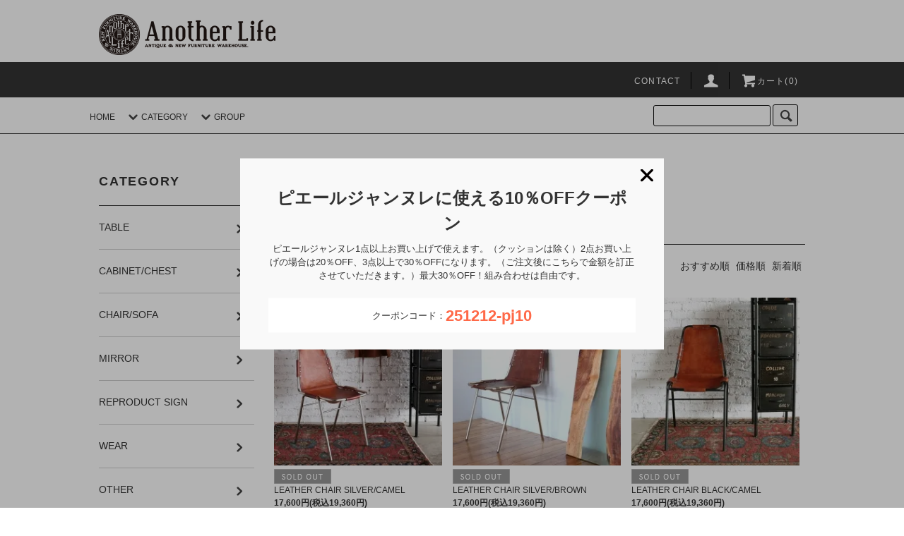

--- FILE ---
content_type: text/html; charset=EUC-JP
request_url: https://another-life.jp/?mode=grp&gid=2411216&sort=p
body_size: 21045
content:
<!DOCTYPE html PUBLIC "-//W3C//DTD XHTML 1.0 Transitional//EN" "http://www.w3.org/TR/xhtml1/DTD/xhtml1-transitional.dtd">
<html xmlns:og="http://ogp.me/ns#" xmlns:fb="http://www.facebook.com/2008/fbml" xmlns:mixi="http://mixi-platform.com/ns#" xmlns="http://www.w3.org/1999/xhtml" xml:lang="ja" lang="ja" dir="ltr">
<head>
<meta http-equiv="content-type" content="text/html; charset=euc-jp" />
<meta http-equiv="X-UA-Compatible" content="IE=edge,chrome=1" />
<title>Another Life（アナザーライフ）- 定番商品 - 家具・インテリア通販</title>
<meta name="Keywords" content="インテリア,家具,通販,家具オンラインショップ,家具,インダストリアル,男前,かっこいい,アンティーク,ヴィンテージ,ブルックリン,ミッドセンチュリー,西海岸,富山,北陸,骨董,おすすめ,人気,部屋,おしゃれ" />
<meta name="Description" content="Another Life（アナザーライフ）オリジナルの定番商品 / オリジナルの家具やアンティーク家具・雑貨を取り揃えています。弊社倉庫にてご覧になることも可能です。（営業時間内・アポイント制）" />
<meta name="Author" content="" />
<meta name="Copyright" content="&amp;amp;amp;amp;#169; YOLO,. CO LTD. 当サイト内に掲載されている写真・文章などの無断転載を禁じます。" />
<meta http-equiv="content-style-type" content="text/css" />
<meta http-equiv="content-script-type" content="text/javascript" />
<link rel="stylesheet" href="https://another-life.jp/css/framework/colormekit.css" type="text/css" />
<link rel="stylesheet" href="https://another-life.jp/css/framework/colormekit-responsive.css" type="text/css" />
<link rel="stylesheet" href="https://img15.shop-pro.jp/PA01242/187/css/11/index.css?cmsp_timestamp=20260113110539" type="text/css" />
<link rel="stylesheet" href="https://img15.shop-pro.jp/PA01242/187/css/11/product_list.css?cmsp_timestamp=20260113110539" type="text/css" />

<link rel="alternate" type="application/rss+xml" title="rss" href="https://another-life.jp/?mode=rss" />
<link rel="alternate" media="handheld" type="text/html" href="https://another-life.jp/?mode=grp&gid=2411216&sort=p" />
<link rel="shortcut icon" href="https://img15.shop-pro.jp/PA01242/187/favicon.ico?cmsp_timestamp=20250828134056" />
<script type="text/javascript" src="//ajax.googleapis.com/ajax/libs/jquery/1.11.0/jquery.min.js" ></script>
<meta property="og:title" content="Another Life（アナザーライフ）- 定番商品 - 家具・インテリア通販" />
<meta property="og:description" content="Another Life（アナザーライフ）オリジナルの定番商品 / オリジナルの家具やアンティーク家具・雑貨を取り揃えています。弊社倉庫にてご覧になることも可能です。（営業時間内・アポイント制）" />
<meta property="og:url" content="https://another-life.jp?mode=grp&gid=2411216&sort=p" />
<meta property="og:site_name" content="Another Life ― ANTIQUE FURNITURE＆NEW FURNITURE" />
<meta property="og:image" content=""/>
<meta name="facebook-domain-verification" content="rqe6sypcx7n4ovqsz2d4bnwvv5ydsa" />
<meta name="p:domain_verify" content="700f25d8af4e5df2456d647889b1e0a4"/>
<meta name="google-site-verification" content="nLo7uSMnOgtD4dODRRwSfTHfaPH3I42VdYfNxbyCSCk" />
<script>
  var Colorme = {"page":"product_list","shop":{"account_id":"PA01242187","title":"Another Life \u2015 ANTIQUE FURNITURE\uff06NEW FURNITURE"},"basket":{"total_price":0,"items":[]},"customer":{"id":null}};

  (function() {
    function insertScriptTags() {
      var scriptTagDetails = [{"src":"https:\/\/welcome-coupon.colorme.app\/js\/coupon.js?account_id=PA01242187","integrity":null}];
      var entry = document.getElementsByTagName('script')[0];

      scriptTagDetails.forEach(function(tagDetail) {
        var script = document.createElement('script');

        script.type = 'text/javascript';
        script.src = tagDetail.src;
        script.async = true;

        if( tagDetail.integrity ) {
          script.integrity = tagDetail.integrity;
          script.setAttribute('crossorigin', 'anonymous');
        }

        entry.parentNode.insertBefore(script, entry);
      })
    }

    window.addEventListener('load', insertScriptTags, false);
  })();
</script>
</head>
<body>
<meta name="colorme-acc-payload" content="?st=1&pt=10033&ut=2411216&at=PA01242187&v=20260121101803&re=&cn=a8e6a4d118e2ab5618160cbf504277fd" width="1" height="1" alt="" /><script>!function(){"use strict";Array.prototype.slice.call(document.getElementsByTagName("script")).filter((function(t){return t.src&&t.src.match(new RegExp("dist/acc-track.js$"))})).forEach((function(t){return document.body.removeChild(t)})),function t(c){var r=arguments.length>1&&void 0!==arguments[1]?arguments[1]:0;if(!(r>=c.length)){var e=document.createElement("script");e.onerror=function(){return t(c,r+1)},e.src="https://"+c[r]+"/dist/acc-track.js?rev=3",document.body.appendChild(e)}}(["acclog001.shop-pro.jp","acclog002.shop-pro.jp"])}();</script><script src="https://img.shop-pro.jp/tmpl_js/76/jquery.tile.js"></script>
<script src="https://img.shop-pro.jp/tmpl_js/76/jquery.skOuterClick.js"></script>
<script src="https://img.shop-pro.jp/tmpl_js/76/smoothscroll.js"></script>
<script src="https://img.shop-pro.jp/tmpl_js/76/utility.index.js"></script>



<script>
$(function() {	
  // tile
  function window_size_tile_func() {
    if($(window).width() >= 768) {
      $('.new_item_list').tile(4);
    } else {
      $('.new_item_list').tile(2);
    }
  }

  $(window).on('load resize', function(){
    window_size_tile_func();
  });

  $(window).load(function () {
    $('.more-prd').click(function () {
      window_size_tile_func();
    });
  });
	
});
</script>

<script>
$(function() {	
  // tile
  function window_size_tile_func() {
    if($(window).width() >= 768) {
      $('.recommend_list').tile(4);
    } else {
      $('.recommend_list').tile(2);
    }
  }

  $(window).on('load resize', function(){
    window_size_tile_func();
  });

  $(window).load(function () {
    $('.more-prd').click(function () {
      window_size_tile_func();
    });
  });
	
});
</script>

<div class="container clearfix visible-desktop">   <h1 class="header_logo"><a href="https://another-life.jp/"><img src="https://img15.shop-pro.jp/PA01242/187/PA01242187.png?cmsp_timestamp=20250828134056" alt="Another Life ― ANTIQUE FURNITURE＆NEW FURNITURE" /></a></h1>
   

                                            <!--<ul class="header_nav_global_social inline">
                <li><a href="https://www.rakuten.co.jp/anotherlifefurniture/" target="_blank" rel="noopener noreferrer"><img src="https://image.rakuten.co.jp/anotherlifefurniture/cabinet/r-top/icon-r4.jpg" alt="楽天市場店"></a></li>
                <li><a href="https://store.shopping.yahoo.co.jp/anotherlifefurniture/" target="_blank" rel="noopener noreferrer"><img src="https://image.rakuten.co.jp/anotherlifefurniture/cabinet/r-top/icon-y3.jpg" alt="ヤフーショッピング店"></a></li>
                <li><a href="https://auctions.yahoo.co.jp/seller/anotherlifefurniture?ngram=1&u=anotherlifefurniture" target="_blank" rel="noopener noreferrer"><img src="https://image.rakuten.co.jp/anotherlifefurniture/cabinet/r-top/icon-yo1.jpg" alt="ヤフオク店"></a></li><li><a href="https://www.instagram.com/another_life_furniture/" target="_blank" rel="noopener noreferrer"><img src="https://img15.shop-pro.jp/PA01242/187/etc/icon_insta.gif" alt="Instagram"></a></li><li><a href="https://twitter.com/anotherlifefurn" target="_blank" rel="noopener noreferrer"><img src="https://img15.shop-pro.jp/PA01242/187/etc/icon_twit.gif" alt="Twitter"></a></li><li><a href="https://www.facebook.com/ANOTHER-LIFE-464954767338642/" target="_blank" rel="noopener noreferrer"><img src="https://img15.shop-pro.jp/PA01242/187/etc/icon_face.gif" alt="facebook"></a></li><li><a href="https://www.pinterest.jp/another_life_furniture/_created/" target="_blank" rel="noopener noreferrer"><img src="https://img15.shop-pro.jp/PA01242/187/etc/icon_pint.gif" alt="pinterest"></a></li>
              </ul>-->
                
       
   
   </div>
<div class="cart_in_modal__bg show_while_cart_in_connecting spinner" style="display: none;"></div>
<div id="wrapper">
  <div id="header">
    <div class="header_top">
      <div class="header_top_inner container clearfix">
        <!--<form action="https://another-life.jp/" method="GET" class="search_form visible-desktop">
          <input type="hidden" name="mode" value="srh" />
          <select name="cid" class="search_select">
            <option value="">カテゴリーを選択</option>
                        <option value="1669871,0">TABLE</option>
                        <option value="1669872,0">CABINET/CHEST</option>
                        <option value="1669873,0">CHAIR/SOFA</option>
                        <option value="1669874,0">MIRROR</option>
                        <option value="2686958,0">REPRODUCT SIGN</option>
                        <option value="2321321,0">WEAR</option>
                        <option value="1682650,0">OTHER</option>
                        <option value="2627315,0">ANTIQUE</option>
                      </select>
          <input type="text" name="keyword" class="search_box" />
          <button class="btn_search btn btn-xs"><i class="icon-lg-b icon-search"></i></button>
        </form>--><a href="https://another-life.jp/"><h1 class="header_logo_phone hidden-desktop"><img src="https://img15.shop-pro.jp/PA01242/187/etc/logo_white02.png?cmsp_timestamp=20200623103707" alt="Another life="></h1></a>
        <ul class="header_nav_headline inline">
					<li class="hidden-phone"><a href="https://anotherlife.shop-pro.jp/customer/inquiries/new">CONTACT</a></li>
          <li class="headline_viewcart hidden-phone"> <a href="https://another-life.jp/?mode=myaccount"><i class="icon-lg-w icon-user"></i></a> </li>
                    <li class="headline_viewcart">             <form name="cart_view_with_async" method="POST" action="https://another-life.jp/cart/proxy/basket?shop_id=PA01242187&shop_domain=another-life.jp">
              <input type="hidden" name="reference_token" value="eb547a5db3994873b10010fea8494c22"><input type="hidden" name="shop_id" value="PA01242187"><input type="hidden" name="shop_domain" value="another-life.jp">
            </form>
            <a href="javascript:void(0)" class="cart_view_with_async"><i class="icon-lg-w icon-cart"></i>カート(<span class="cart_count">0</span>)</span></a>  </li>
        </ul>
        <div class="header_nav_phone hidden-desktop"><!-- 
<span class="nav_btn_phone"><i class="icon-lg-w icon-list"></i>メニュー</span>
          <div class="header_nav_lst_phone">
            <ul class="unstyled">
              <li> <a href="https://another-life.jp/"></a> </li>
              <li>                 <form name="cart_view_with_async" method="POST" action="https://another-life.jp/cart/proxy/basket?shop_id=PA01242187&shop_domain=another-life.jp">
                  <input type="hidden" name="reference_token" value="eb547a5db3994873b10010fea8494c22"><input type="hidden" name="shop_id" value="PA01242187"><input type="hidden" name="shop_domain" value="another-life.jp">
                </form>
                <a href="javascript:void(0)" class="cart_view_with_async">カートを見る</a>  </li>
              <li> <a href="https://another-life.jp/?mode=myaccount">アカウント</a> </li>
                                                        <li> <a href="https://anotherlife.shop-pro.jp/customer/inquiries/new">お問い合わせ</a> </li>
            </ul>
          </div> -->
        </div>
      </div>
    </div>
    <div class="header_mid">
      <div class="header_mid_inner container">
        <div class="header_nav_global">
          <ul class="header_nav_global_left inline" style="margin-left:-1.5em;">
            <li class="hidden-phone hidden-tablet"><a href="https://another-life.jp/">HOME</a></li>
            <li class="header_nav_global_left_category"> <a href="javascript:void(0)"><i class="icon-lg-b icon-chevron_down"></i>CATEGORY</a>
              <div class="header_nav_global_box header_nav_global_box_catogory row">
                <p class="header_nav_global_box_heading col col-lg-3">CATEGORY</p>
                <div class="header_nav_global_box_detail col col-lg-9 row">                                                       
                                    <ul class="row header_nav_global_box_lists col col-lg-4 col-md-4 col-sm-6 col-xs-12 unstyled">
                                        <li> <a href="https://another-life.jp/?mode=cate&cbid=1669871&csid=0"> TABLE </a> </li>
                                                                                                <li> <a href="https://another-life.jp/?mode=cate&cbid=1669872&csid=0"> CABINET/CHEST </a> </li>
                                                                                                <li> <a href="https://another-life.jp/?mode=cate&cbid=1669873&csid=0"> CHAIR/SOFA </a> </li>
                                      </ul>
                  <ul class="row header_nav_global_box_lists col col-lg-4 col-md-4 col-sm-6 col-xs-12 unstyled">
                                                                                                <li> <a href="https://another-life.jp/?mode=cate&cbid=1669874&csid=0"> MIRROR </a> </li>
                                                                                                <li> <a href="https://another-life.jp/?mode=cate&cbid=2686958&csid=0"> REPRODUCT SIGN </a> </li>
                                                                                                <li> <a href="https://another-life.jp/?mode=cate&cbid=2321321&csid=0"> WEAR </a> </li>
                                      </ul>
                  <ul class="row header_nav_global_box_lists col col-lg-4 col-md-4 col-sm-6 col-xs-12 unstyled">
                                                                                                <li> <a href="https://another-life.jp/?mode=cate&cbid=1682650&csid=0"> OTHER </a> </li>
                                                                                                <li> <a href="https://another-life.jp/?mode=cate&cbid=2627315&csid=0"> ANTIQUE </a> </li>
                                                          </ul>
                                     </div>
              </div>
            </li>
                                    <li class="header_nav_global_left_group"> <a href="javascript:void(0)"><i class="icon-lg-b icon-chevron_down"></i>GROUP</a>
              <div class="header_nav_global_box header_nav_global_box_group row">
                <p class="header_nav_global_box_heading col col-lg-3">GROUP</p>
                <div class="header_nav_global_box_detail col col-lg-9 row">                   
                                    <ul class="row header_nav_global_box_lists col col-lg-4 col-md-4 col-sm-6 col-xs-12 unstyled">
                                        <li> <a href="https://another-life.jp/?mode=grp&gid=3013086"> Pierre Jeanneret </a> </li>
                                                                                    <li> <a href="https://another-life.jp/?mode=grp&gid=2411216"> 定番商品 </a> </li>
                                                                                    <li> <a href="https://another-life.jp/?mode=grp&gid=2605104"> 受注販売商品 </a> </li>
                                                                                    <li> <a href="https://another-life.jp/?mode=grp&gid=2448418"> 予約商品 </a> </li>
                                      </ul>
                  <ul class="row header_nav_global_box_lists col col-lg-4 col-md-4 col-sm-6 col-xs-12 unstyled">
                                                                                    <li> <a href="https://another-life.jp/?mode=grp&gid=2794660"> <font color="a70000">&#10028; ORIGINAL SALE &#10028;</font>  </a> </li>
                                                                                    <li> <a href="https://another-life.jp/?mode=grp&gid=2419061"> <font color="a70000">&#10028; ANTIQUE SALE &#10028;</font> </a> </li>
                                                                                    <li> <a href="https://another-life.jp/?mode=grp&gid=2913337"> <font color="a70000">&#10028; OUTLET SALE &#10028;</font> </a> </li>
                                                                                    <li> <a href="https://another-life.jp/?mode=grp&gid=3141932"> <font color="a70000">&#10028; Pierre Jeanneret COUPON SALE &#10028;</font> </a> </li>
                                      </ul>
                  <ul class="row header_nav_global_box_lists col col-lg-4 col-md-4 col-sm-6 col-xs-12 unstyled">
                                                                                    <li> <a href="https://another-life.jp/?mode=grp&gid=2668381"> 特集 </a> </li>
                                                                                    <li> <a href="https://another-life.jp/?mode=grp&gid=2776365"> 種類別に探す </a> </li>
                                                          </ul>
                </div>
              </div>
            </li>
                                    <!--             <li class="header_nav_global_left_contents"> <a href="javascript:void(0)"><i class="icon-lg-b icon-chevron_down"></i>コンテンツを見る</a>
              <div class="header_nav_global_box header_nav_global_box_contents row">
                <p class="header_nav_global_box_heading col col-lg-3">CONTENTS</p>
                <div class="header_nav_global_box_detail col col-lg-9 row">                                     <ul class="col col-lg-12 row unstyled">
                                        <li> <a href="https://another-life.jp/?mode=f4"> 保管サービス </a> </li>
                                                                            <li> <a href="https://another-life.jp/?mode=f12"> 事業者の方へ </a> </li>
                                      </ul>
                                     </div>
              </div>
            </li>
             -->
          </ul>
          <ul class="header_nav_global_right inline hidden-phone">
                                    
            <li>              <form action="https://another-life.jp/" method="GET" class="search_form visible-desktop visible-tablet">
          <input type="hidden" name="mode" value="srh" />
          <input type="text" name="keyword" class="search_box" />
          <button class="btn_search btn btn-xs"><i class="icon-lg-b icon-search"></i></button>
        </form>
               </li>
          </ul>
					<!--<ul class="header_nav_global_right inline hidden-desktop" style="margin:-0.3em -1.5em 0 0;">
						<li><a href="https://www.instagram.com/another_life_furniture/" target="_blank" rel="noopener noreferrer"><img src="https://img15.shop-pro.jp/PA01242/187/etc/icon_insta.gif" alt="Instagram" width="85%"></a></li><li><a href="https://twitter.com/anotherlifefurn" target="_blank" rel="noopener noreferrer"><img src="https://img15.shop-pro.jp/PA01242/187/etc/icon_twit.gif" alt="Twitter" width="85%"></a></li><li><a href="https://www.facebook.com/ANOTHER-LIFE-464954767338642/" target="_blank" rel="noopener noreferrer"><img src="https://img15.shop-pro.jp/PA01242/187/etc/icon_face.gif" alt="facebook" width="85%"></a></li><li><a href="https://www.pinterest.jp/another_life_furniture/_created/" target="_blank" rel="noopener noreferrer"><img src="https://img15.shop-pro.jp/PA01242/187/etc/icon_pint.gif" alt="pinterest" width="85%"></a></li>
					</ul>-->
        </div>
      </div>
    </div>
    <div class="header_btm container clearfix"> 
      <!--         <h1 class="header_logo"><a href="https://another-life.jp/"><img src="https://img15.shop-pro.jp/PA01242/187/PA01242187.png?cmsp_timestamp=20250828134056" alt="Another Life ― ANTIQUE FURNITURE＆NEW FURNITURE" /></a></h1>
       --> 
      
                   
       
            
      
      
                        <!-- <ul class="header_nav_global_social inline visible-phone">
        <li><a href="https://www.rakuten.co.jp/anotherlifefurniture/"><img src="https://image.rakuten.co.jp/anotherlifefurniture/cabinet/r-top/icon-r4.jpg" alt="楽天アイコン"></a></li>
        <li><a href="https://store.shopping.yahoo.co.jp/anotherlifefurniture/"><img src="https://image.rakuten.co.jp/anotherlifefurniture/cabinet/r-top/icon-y3.jpg" alt="ヤフーアイコン"></a></li>
        <li><a href="https://auctions.yahoo.co.jp/seller/anotherlifefurniture?ngram=1&u=anotherlifefurniture"><img src="https://image.rakuten.co.jp/anotherlifefurniture/cabinet/r-top/icon-yo1.jpg" alt="ヤフオクアイコン"></a></li>
        <li><a href="https://www.instagram.com/another_life_ig/"><img src="https://image.rakuten.co.jp/anotherlifefurniture/cabinet/r-top/icon-i.jpg" alt="インスタアイコン"></a></li>
      </ul> -->
            
      
      
       <!--       <form action="https://another-life.jp/" method="GET" class="search_form visible-phone">
        <input type="hidden" name="mode" value="srh" />
        <select name="cid" class="search_select">
          <option value="">カテゴリーを選択</option>
                    <option value="1669871,0">TABLE</option>
                    <option value="1669872,0">CABINET/CHEST</option>
                    <option value="1669873,0">CHAIR/SOFA</option>
                    <option value="1669874,0">MIRROR</option>
                    <option value="2686958,0">REPRODUCT SIGN</option>
                    <option value="2321321,0">WEAR</option>
                    <option value="1682650,0">OTHER</option>
                    <option value="2627315,0">ANTIQUE</option>
                  </select>
        <input type="text" name="keyword" class="search_box" />
        <button class="btn_search btn btn-xs"><i class="icon-lg-b icon-search"></i></button>
      </form>
      --></div>


<!---->

<div class="hidden-phone">
</div>

     
  <div class="main row">
    <div id="contents" class="contents  col col-md-9 col-sm-12">
      <script src="https://img.shop-pro.jp/tmpl_js/76/utility.product_list.js"></script>
<!--<div class="announce hidden-phone">
	<p><a href="https://another-life.jp/?mode=cate&cbid=2686958&csid=0"><span class="_w700">&#10058;&nbsp;リプロダクトサイン 全品11,000円 SALE開催中！&#10058;12月9日（金）～12月22日（木）10:00</span></a></p></div>-->
<!--<div class="announce hidden-phone">
	<p><span class="_w700">&#10058;&nbsp;年末年始休業／12月27日(土)～1月7日(水)&nbsp;&#10058;</span><br><font color="#a70000"><b>&lbrack;Official site限定&rbrack;&nbsp;全品送料無料</b>&nbsp;(12/26 12:00～1/8 9:00)</font><small><br>※予約&middot;受注品除外／沖縄&middot;離島&middot;一部地域は追加料金有<br>ご注文いただきました商品は1月9日以降順次発送いたします</small></p></div>
	<div class="announce visible-phone">
		<font size="-1"><p><span class="_w700">&#10058;&nbsp;年末年始休業／12月27日(土)～1月7日(水)&nbsp;&#10058;</span><br><font color="#a70000"><b>&lbrack;Official site限定&rbrack;&nbsp;全品送料無料</b>(12/26 12:00～1/8 9:00)</font><br><small>※予約&middot;受注品除外／沖縄&middot;離島&middot;一部地域は追加料金有<br>ご注文いただきました商品は1月9日以降順次発送いたします</small></p></font>
</div>-->
<!--<div class="item_announce visible-phone">
  <p class="sale">&#10058;&nbsp;SPECIAL WEEK&nbsp;&#10058;</p>
  <p class="period">8/7(sat)am9:00&nbsp;&#9658;&nbsp;8/16(mon)am8:59</p>
	 <p class="ten">アンティーク全品送料無料<i>!</i><br>新品全品10％OFF<i>!</i></p>
  <p class="exclude">※沖縄・離島・一部地域・海外は別途送料&nbsp;※一部セール対象外品あり</p>
</div>--> <div>
  
    

  
    

  
    

  
  <ul class="pankuzu_lists inline container">
    <li class="pankuzu_list"><a href="https://another-life.jp/">HOME</a></li>
                  <li class="pankuzu_list">&nbsp;&gt;&nbsp;<a href="https://another-life.jp/?mode=grp&gid=2411216">定番商品</a></li>
            </ul>
  

  
    

  
    

  <h2 class="heading productlist_heading">
          定番商品
      </h2>

      
    <div class="clearfix">
      <p class="productlist_number hidden-phone">全<span>8</span>商品</p>
      <p class="productlist_sort">
                  <a href="?mode=grp&gid=2411216">おすすめ順</a>        価格順
                          <a href="?mode=grp&gid=2411216&sort=n">新着順</a>      </p>
    </div>
    
    
    <div class="pagerlist_sp pagerlist_sp_top col-md-12 col-lg-12 col visible-phone">
      <ul class="unstyled">
        <li>
                      <span class="btn btn-03 disabled">&lt; Prev</span>
                  </li>
        <li>
                      <span class="btn btn-03 disabled">Next &gt;</span>
                  </li>
      </ul>
      <div class="pagerlist_pos">
        全<span>8</span>商品&nbsp;<span>1</span>-<span>8</span>表示
      </div>
    </div>
    
    
    <ul class="row unstyled productlist_lists">
              <li class="col col-sm-4 col-lg-4 productlist_list">
          <a href="?pid=163012100">
                          <img src="https://img15.shop-pro.jp/PA01242/187/product/163012100_th.jpg?cmsp_timestamp=20210830121409" alt="<img class='new_mark_img1' src='https://img.shop-pro.jp/img/new/icons47.gif' style='border:none;display:inline;margin:0px;padding:0px;width:auto;' />LEATHER CHAIR SILVER/CAMEL" class="show item_img" />
            					
          
                      
                        
                        
                        
                        
                        
                        
                        
                        
                        
                        
                        
            						
                        
            						
												
            						
            						
            						
                        
            						
            						
            						
            						
            						
            						
            							
            						
            						
						
            
          <p class="icon_productname"><img src='https://img15.shop-pro.jp/PA01242/187/etc/iconSOLDOUT.png' style='border:none;display:block;margin:5px 0px 0px;padding:0px;width:auto;' />LEATHER CHAIR SILVER/CAMEL</p>
                      
        </a>
					
                      <span class="item_soldout show">17,600円(税込19,360円)</span>
                  </li>
              <li class="col col-sm-4 col-lg-4 productlist_list">
          <a href="?pid=163015579">
                          <img src="https://img15.shop-pro.jp/PA01242/187/product/163015579_th.jpg?cmsp_timestamp=20210830143659" alt="<img class='new_mark_img1' src='https://img.shop-pro.jp/img/new/icons47.gif' style='border:none;display:inline;margin:0px;padding:0px;width:auto;' />LEATHER CHAIR SILVER/BROWN" class="show item_img" />
            					
          
                      
                        
                        
                        
                        
                        
                        
                        
                        
                        
                        
                        
            						
                        
            						
												
            						
            						
            						
                        
            						
            						
            						
            						
            						
            						
            							
            						
            						
						
            
          <p class="icon_productname"><img src='https://img15.shop-pro.jp/PA01242/187/etc/iconSOLDOUT.png' style='border:none;display:block;margin:5px 0px 0px;padding:0px;width:auto;' />LEATHER CHAIR SILVER/BROWN</p>
                      
        </a>
					
                      <span class="item_soldout show">17,600円(税込19,360円)</span>
                  </li>
              <li class="col col-sm-4 col-lg-4 productlist_list">
          <a href="?pid=163172064">
                          <img src="https://img15.shop-pro.jp/PA01242/187/product/163172064_th.jpg?cmsp_timestamp=20210906151051" alt="<img class='new_mark_img1' src='https://img.shop-pro.jp/img/new/icons47.gif' style='border:none;display:inline;margin:0px;padding:0px;width:auto;' />LEATHER CHAIR BLACK/CAMEL" class="show item_img" />
            					
          
                      
                        
                        
                        
                        
                        
                        
                        
                        
                        
                        
                        
            						
                        
            						
												
            						
            						
            						
                        
            						
            						
            						
            						
            						
            						
            							
            						
            						
						
            
          <p class="icon_productname"><img src='https://img15.shop-pro.jp/PA01242/187/etc/iconSOLDOUT.png' style='border:none;display:block;margin:5px 0px 0px;padding:0px;width:auto;' />LEATHER CHAIR BLACK/CAMEL</p>
                      
        </a>
					
                      <span class="item_soldout show">17,600円(税込19,360円)</span>
                  </li>
              <li class="col col-sm-4 col-lg-4 productlist_list">
          <a href="?pid=163172951">
                          <img src="https://img15.shop-pro.jp/PA01242/187/product/163172951_th.jpg?cmsp_timestamp=20210906153059" alt="<img class='new_mark_img1' src='https://img.shop-pro.jp/img/new/icons47.gif' style='border:none;display:inline;margin:0px;padding:0px;width:auto;' />LEATHER CHAIR BLACK/BROWN" class="show item_img" />
            					
          
                      
                        
                        
                        
                        
                        
                        
                        
                        
                        
                        
                        
            						
                        
            						
												
            						
            						
            						
                        
            						
            						
            						
            						
            						
            						
            							
            						
            						
						
            
          <p class="icon_productname"><img src='https://img15.shop-pro.jp/PA01242/187/etc/iconSOLDOUT.png' style='border:none;display:block;margin:5px 0px 0px;padding:0px;width:auto;' />LEATHER CHAIR BLACK/BROWN</p>
                      
        </a>
					
                      <span class="item_soldout show">17,600円(税込19,360円)</span>
                  </li>
              <li class="col col-sm-4 col-lg-4 productlist_list">
          <a href="?pid=176318940">
                          <img src="https://img15.shop-pro.jp/PA01242/187/product/176318940_th.jpg?cmsp_timestamp=20250707134835" alt="<img class='new_mark_img1' src='https://img.shop-pro.jp/img/new/icons31.gif' style='border:none;display:inline;margin:0px;padding:0px;width:auto;' />Les Arcs Bar Chair (Black/Brown)" class="show item_img" />
            					
          
                      
                        
                        
                        
                        
                        
                        
                        
                        
                        
                        
                        
            						
                        
            						
												
            						
            						
            						
                        
            						
            						
            						
            						
            						
            						
            							
            						
            						
						
            
          <p class="icon_productname"><img src='https://img15.shop-pro.jp/PA01242/187/etc/iconORDER-FREESHIPPING.png' style='border:none;display:block;margin:5px 0px 0px;padding:0px;width:auto;' />Les Arcs Bar Chair (Black/Brown)</p>
						          
        </a>
					
                                                <span class="item_price show">33,000円(税込36,300円)</span>
                              </li>
              <li class="col col-sm-4 col-lg-4 productlist_list">
          <a href="?pid=177827427">
                          <img src="https://img15.shop-pro.jp/PA01242/187/product/177827427_th.jpg?cmsp_timestamp=20250714122214" alt="<img class='new_mark_img1' src='https://img.shop-pro.jp/img/new/icons31.gif' style='border:none;display:inline;margin:0px;padding:0px;width:auto;' />Les Arcs Bar Chair (Silver/Brown)" class="show item_img" />
            					
          
                      
                        
                        
                        
                        
                        
                        
                        
                        
                        
                        
                        
            						
                        
            						
												
            						
            						
            						
                        
            						
            						
            						
            						
            						
            						
            							
            						
            						
						
            
          <p class="icon_productname"><img src='https://img15.shop-pro.jp/PA01242/187/etc/iconORDER-FREESHIPPING.png' style='border:none;display:block;margin:5px 0px 0px;padding:0px;width:auto;' />Les Arcs Bar Chair (Silver/Brown)</p>
						          
        </a>
					
                                                <span class="item_price show">33,000円(税込36,300円)</span>
                              </li>
              <li class="col col-sm-4 col-lg-4 productlist_list">
          <a href="?pid=179512204">
                          <img src="https://img15.shop-pro.jp/PA01242/187/product/179512204_th.jpg?cmsp_timestamp=20250710104344" alt="<img class='new_mark_img1' src='https://img.shop-pro.jp/img/new/icons31.gif' style='border:none;display:inline;margin:0px;padding:0px;width:auto;' />Les Arcs Bar Chair (Silver/Black)" class="show item_img" />
            					
          
                      
                        
                        
                        
                        
                        
                        
                        
                        
                        
                        
                        
            						
                        
            						
												
            						
            						
            						
                        
            						
            						
            						
            						
            						
            						
            							
            						
            						
						
            
          <p class="icon_productname"><img src='https://img15.shop-pro.jp/PA01242/187/etc/iconORDER-FREESHIPPING.png' style='border:none;display:block;margin:5px 0px 0px;padding:0px;width:auto;' />Les Arcs Bar Chair (Silver/Black)</p>
						          
        </a>
					
                                                <span class="item_price show">33,000円(税込36,300円)</span>
                              </li>
              <li class="col col-sm-4 col-lg-4 productlist_list">
          <a href="?pid=180360727">
                          <img src="https://img15.shop-pro.jp/PA01242/187/product/180360727_th.jpg?cmsp_timestamp=20250714144058" alt="<img class='new_mark_img1' src='https://img.shop-pro.jp/img/new/icons31.gif' style='border:none;display:inline;margin:0px;padding:0px;width:auto;' />Les Arcs Bar Chair (Silver/Yellow)" class="show item_img" />
            					
          
                      
                        
                        
                        
                        
                        
                        
                        
                        
                        
                        
                        
            						
                        
            						
												
            						
            						
            						
                        
            						
            						
            						
            						
            						
            						
            							
            						
            						
						
            
          <p class="icon_productname"><img src='https://img15.shop-pro.jp/PA01242/187/etc/iconORDER-FREESHIPPING.png' style='border:none;display:block;margin:5px 0px 0px;padding:0px;width:auto;' />Les Arcs Bar Chair (Silver/Yellow)</p>
						          
        </a>
					
                                                <span class="item_price show">33,000円(税込36,300円)</span>
                              </li>
          </ul>
    
    
    <div class="pagerlist col-md-12 col-lg-12 col hidden-phone">
      <ul class="unstyled text-center">
        <li><span>&lt;</span></li>
                  <li>
                                      <span>1</span>
                                  </li>
                <li><span>&gt;</span></li>
      </ul>
    </div>
    <div class="pagerlist_sp pagerlist_sp_btm col-md-12 col-lg-12 col visible-phone">
      <div class="pagerlist_pos">
        全<span>8</span>商品&nbsp;<span>1</span>-<span>8</span>表示
      </div>
      <ul class="unstyled">
        <li>
                      <span class="btn btn-03 disabled">&lt; Prev</span>
                  </li>
        <li>
                      <span class="btn btn-03 disabled">Next &gt;</span>
                  </li>
      </ul>
    </div>
<div style="text-align:center" class="visible-phone">
<p style="margin-bottom:30px;"><a href="https://another-life.jp/?mode=f8">
	<img src="https://image.rakuten.co.jp/anotherlifefurniture/cabinet/r-top/top-ba/stock_ofcart.jpg" alt="在庫・再入荷について" width="95%"></a>
					</p></div>
    
  
  
    

  
    

  
    

</div>


<!--<div class="floating-banner">
	<a href="https://another-life.jp/?mode=grp&gid=2794660&sort=n">
	<picture class="floating-banner">
    <source srcset="https://image.rakuten.co.jp/anotherlifefurniture/cabinet/official/float-ga20801732-1c.jpg" media="(min-width: 990px)"/>
    <img class="floating-banner__image" src="https://image.rakuten.co.jp/anotherlifefurniture/cabinet/official/floatbot-ga20801732d.jpg" alt="NEW PRODUCT SALEに30%OFF商品追加しました">
  </picture>　 </a>
	
	</div>-->

<style>
	.floating-banner {
  position: fixed; /* バナーを追従させる */
  z-index: 99999; /* 他の要素の下に隠れないように */
  bottom: 0; /* バナーの上下の位置 */
  right: 0; /* バナーの左右の位置 */
  width: 260px; /* バナーの横幅 */
}
.floating-banner__image {
  max-width: 100%; /* 画像の最大幅 */
}
	.banner-close {
  position: absolute;
  top: 0;
  right: 0;
  padding: 3px 7px;
  border: none;
  background-color: #333;
  cursor: pointer;
}
	
@media screen and (max-width: 990px) { /* タブレット用のブレイクポイントを指定 */
  .floating-banner {
    display: none; /* タブレットサイズ以下でPC用のバナーを非表示に */
  }
}
@media screen and (max-width: 560px) { /* スマホ用のブレイクポイントを指定 */
  .floating-banner {
    display: block;/* 消していたバナーを表示させる */
    width: 100vw; /* スマホの画面幅いっぱいにバナーを表示 */
  }
}</style> </div>
    <div id="side" class="side col col-md-3 col-sm-12 hidden-phone">       
      
      
                        <!-- <ul class="side_banner side_banner_lists unstyled">
				<li class="side_banner_list"><img src="https://image.rakuten.co.jp/anotherlifefurniture/cabinet/official/price-revision-i.jpg" alt="4月1日より一部商品の価格改定を行います。" ></a></li>
				<li class="side_banner_list"><a href="https://another-life.jp/?pid=163012100"><a href="https://another-life.jp/?mode=grp&gid=2687123"><img src="https://img15.shop-pro.jp/PA01242/187/etc/woodbox.jpg?cmsp_timestamp=20220114112759" alt="WOOD BOX" /></a></li>
					<li class="side_banner_list"><a href="https://another-life.jp/?mode=grp&gid=2774343&sort=n"><img src="https://img15.shop-pro.jp/PA01242/187/etc/v-glassba1.jpg?cmsp_timestamp=20220922112740" alt="GLASS ITEM" /></a></li>
        <li class="side_banner_list"><a href="https://another-life.jp/?mode=grp&gid=2695516&page=1"><img src="https://img15.shop-pro.jp/PA01242/187/etc/collection04bn_06.jpg?cmsp_timestamp=20220222122048" alt="ガレージインテリア特集" /></a></li>
          <li class="side_banner_list"><a href=""><img src="https://img.shop-pro.jp/tmpl_img/76/side_banner_short.png" alt="下段バナーの説明文" /></a></li>  
			</ul>-->
       

       
                  <div class="side_category">
        <h3 class="heading side_category_heading">CATEGORY</h3>
        <ul class="lists side_category_lists unstyled">
                    <li class="list side_category_list"> <a href="https://another-life.jp/?mode=cate&cbid=1669871&csid=0" class="list_link show"> <span class="list_icon_arrow icon-lg-b icon-chevron_right"></span> <span class="list_link_name">TABLE</span> </a>  </li>
                    <li class="list side_category_list"> <a href="https://another-life.jp/?mode=cate&cbid=1669872&csid=0" class="list_link show"> <span class="list_icon_arrow icon-lg-b icon-chevron_right"></span> <span class="list_link_name">CABINET/CHEST</span> </a>  </li>
                    <li class="list side_category_list"> <a href="https://another-life.jp/?mode=cate&cbid=1669873&csid=0" class="list_link show"> <span class="list_icon_arrow icon-lg-b icon-chevron_right"></span> <span class="list_link_name">CHAIR/SOFA</span> </a>                         <ul class="lists side_subcategory_lists unstyled">
              <li class="list side_subcategory_list visible-phone"> <a href="https://another-life.jp/?mode=cate&cbid=1669873&csid=0" class="list_link show"> <span class="list_icon_arrow icon-lg-b icon-chevron_right"></span> <span class="list_link_name">全てのCHAIR/SOFA</span> </a> </li>
                            <li class="list side_subcategory_list"> <a href="https://another-life.jp/?mode=cate&cbid=1669873&csid=1" class="list_link show"> <span class="list_icon_arrow icon-lg-b icon-chevron_right visible-phone"></span> <span class="list_link_name">Pierre Jeanneret</span> </a> </li>
                                                    <li class="list side_subcategory_list"> <a href="https://another-life.jp/?mode=cate&cbid=1669873&csid=2" class="list_link show"> <span class="list_icon_arrow icon-lg-b icon-chevron_right visible-phone"></span> <span class="list_link_name">Charlotte Perriand</span> </a> </li>
                                                    <li class="list side_subcategory_list"> <a href="https://another-life.jp/?mode=cate&cbid=1669873&csid=3" class="list_link show"> <span class="list_icon_arrow icon-lg-b icon-chevron_right visible-phone"></span> <span class="list_link_name">Le Corbusier</span> </a> </li>
                          </ul>
                         </li>
                    <li class="list side_category_list"> <a href="https://another-life.jp/?mode=cate&cbid=1669874&csid=0" class="list_link show"> <span class="list_icon_arrow icon-lg-b icon-chevron_right"></span> <span class="list_link_name">MIRROR</span> </a>  </li>
                    <li class="list side_category_list"> <a href="https://another-life.jp/?mode=cate&cbid=2686958&csid=0" class="list_link show"> <span class="list_icon_arrow icon-lg-b icon-chevron_right"></span> <span class="list_link_name">REPRODUCT SIGN</span> </a>  </li>
                    <li class="list side_category_list"> <a href="https://another-life.jp/?mode=cate&cbid=2321321&csid=0" class="list_link show"> <span class="list_icon_arrow icon-lg-b icon-chevron_right"></span> <span class="list_link_name">WEAR</span> </a>  </li>
                    <li class="list side_category_list"> <a href="https://another-life.jp/?mode=cate&cbid=1682650&csid=0" class="list_link show"> <span class="list_icon_arrow icon-lg-b icon-chevron_right"></span> <span class="list_link_name">OTHER</span> </a>  </li>
                    <li class="list side_category_list"> <a href="https://another-life.jp/?mode=cate&cbid=2627315&csid=0" class="list_link show"> <span class="list_icon_arrow icon-lg-b icon-chevron_right"></span> <span class="list_link_name">ANTIQUE</span> </a>                         <ul class="lists side_subcategory_lists unstyled">
              <li class="list side_subcategory_list visible-phone"> <a href="https://another-life.jp/?mode=cate&cbid=2627315&csid=0" class="list_link show"> <span class="list_icon_arrow icon-lg-b icon-chevron_right"></span> <span class="list_link_name">全てのANTIQUE</span> </a> </li>
                            <li class="list side_subcategory_list"> <a href="https://another-life.jp/?mode=cate&cbid=2627315&csid=1" class="list_link show"> <span class="list_icon_arrow icon-lg-b icon-chevron_right visible-phone"></span> <span class="list_link_name">TABLE/DESK</span> </a> </li>
                                                    <li class="list side_subcategory_list"> <a href="https://another-life.jp/?mode=cate&cbid=2627315&csid=2" class="list_link show"> <span class="list_icon_arrow icon-lg-b icon-chevron_right visible-phone"></span> <span class="list_link_name">CABINET/CHEST</span> </a> </li>
                                                    <li class="list side_subcategory_list"> <a href="https://another-life.jp/?mode=cate&cbid=2627315&csid=3" class="list_link show"> <span class="list_icon_arrow icon-lg-b icon-chevron_right visible-phone"></span> <span class="list_link_name">RACK</span> </a> </li>
                                                    <li class="list side_subcategory_list"> <a href="https://another-life.jp/?mode=cate&cbid=2627315&csid=4" class="list_link show"> <span class="list_icon_arrow icon-lg-b icon-chevron_right visible-phone"></span> <span class="list_link_name">CHAIR/STOOL</span> </a> </li>
                                                    <li class="list side_subcategory_list"> <a href="https://another-life.jp/?mode=cate&cbid=2627315&csid=5" class="list_link show"> <span class="list_icon_arrow icon-lg-b icon-chevron_right visible-phone"></span> <span class="list_link_name">LAMP</span> </a> </li>
                                                    <li class="list side_subcategory_list"> <a href="https://another-life.jp/?mode=cate&cbid=2627315&csid=12" class="list_link show"> <span class="list_icon_arrow icon-lg-b icon-chevron_right visible-phone"></span> <span class="list_link_name">LAMP SHADE</span> </a> </li>
                                                    <li class="list side_subcategory_list"> <a href="https://another-life.jp/?mode=cate&cbid=2627315&csid=6" class="list_link show"> <span class="list_icon_arrow icon-lg-b icon-chevron_right visible-phone"></span> <span class="list_link_name">CLOCK</span> </a> </li>
                                                    <li class="list side_subcategory_list"> <a href="https://another-life.jp/?mode=cate&cbid=2627315&csid=7" class="list_link show"> <span class="list_icon_arrow icon-lg-b icon-chevron_right visible-phone"></span> <span class="list_link_name">MIRROR</span> </a> </li>
                                                    <li class="list side_subcategory_list"> <a href="https://another-life.jp/?mode=cate&cbid=2627315&csid=8" class="list_link show"> <span class="list_icon_arrow icon-lg-b icon-chevron_right visible-phone"></span> <span class="list_link_name">SIGN</span> </a> </li>
                                                    <li class="list side_subcategory_list"> <a href="https://another-life.jp/?mode=cate&cbid=2627315&csid=9" class="list_link show"> <span class="list_icon_arrow icon-lg-b icon-chevron_right visible-phone"></span> <span class="list_link_name">店舗什器</span> </a> </li>
                                                    <li class="list side_subcategory_list"> <a href="https://another-life.jp/?mode=cate&cbid=2627315&csid=10" class="list_link show"> <span class="list_icon_arrow icon-lg-b icon-chevron_right visible-phone"></span> <span class="list_link_name">WALL DECO</span> </a> </li>
                                                    <li class="list side_subcategory_list"> <a href="https://another-life.jp/?mode=cate&cbid=2627315&csid=11" class="list_link show"> <span class="list_icon_arrow icon-lg-b icon-chevron_right visible-phone"></span> <span class="list_link_name">OTHER</span> </a> </li>
                                                    <li class="list side_subcategory_list"> <a href="https://another-life.jp/?mode=cate&cbid=2627315&csid=13" class="list_link show"> <span class="list_icon_arrow icon-lg-b icon-chevron_right visible-phone"></span> <span class="list_link_name">SALE</span> </a> </li>
                          </ul>
                         </li>
                  </ul>
      </div>
                                                                                                 
       
       
                  <div class="side_group">
        <h3 class="side_group_heading heading">GROUP</h3>
        <ul class="side_group_lists lists unstyled">
                    <li class="side_group_list list"> <a href="https://another-life.jp/?mode=grp&gid=3013086" class="list_link show"> <span class="list_icon_arrow icon-lg-b icon-chevron_right"></span> <span class="list_link_name">Pierre Jeanneret</span> </a> </li>
                                <li class="side_group_list list"> <a href="https://another-life.jp/?mode=grp&gid=2411216" class="list_link show"> <span class="list_icon_arrow icon-lg-b icon-chevron_right"></span> <span class="list_link_name">定番商品</span> </a> </li>
                                <li class="side_group_list list"> <a href="https://another-life.jp/?mode=grp&gid=2605104" class="list_link show"> <span class="list_icon_arrow icon-lg-b icon-chevron_right"></span> <span class="list_link_name">受注販売商品</span> </a> </li>
                                <li class="side_group_list list"> <a href="https://another-life.jp/?mode=grp&gid=2448418" class="list_link show"> <span class="list_icon_arrow icon-lg-b icon-chevron_right"></span> <span class="list_link_name">予約商品</span> </a> </li>
                                <li class="side_group_list list"> <a href="https://another-life.jp/?mode=grp&gid=2794660" class="list_link show"> <span class="list_icon_arrow icon-lg-b icon-chevron_right"></span> <span class="list_link_name"><font color="a70000">&#10028; ORIGINAL SALE &#10028;</font> </span> </a> </li>
                                <li class="side_group_list list"> <a href="https://another-life.jp/?mode=grp&gid=2419061" class="list_link show"> <span class="list_icon_arrow icon-lg-b icon-chevron_right"></span> <span class="list_link_name"><font color="a70000">&#10028; ANTIQUE SALE &#10028;</font></span> </a> </li>
                                <li class="side_group_list list"> <a href="https://another-life.jp/?mode=grp&gid=2913337" class="list_link show"> <span class="list_icon_arrow icon-lg-b icon-chevron_right"></span> <span class="list_link_name"><font color="a70000">&#10028; OUTLET SALE &#10028;</font></span> </a> </li>
                                <li class="side_group_list list"> <a href="https://another-life.jp/?mode=grp&gid=3141932" class="list_link show"> <span class="list_icon_arrow icon-lg-b icon-chevron_right"></span> <span class="list_link_name"><font color="a70000">&#10028; Pierre Jeanneret COUPON SALE &#10028;</font></span> </a> </li>
                                <li class="side_group_list list"> <a href="https://another-life.jp/?mode=grp&gid=2668381" class="list_link show"> <span class="list_icon_arrow icon-lg-b icon-chevron_right"></span> <span class="list_link_name">特集</span> </a> </li>
                                <li class="side_group_list list"> <a href="https://another-life.jp/?mode=grp&gid=2776365" class="list_link show"> <span class="list_icon_arrow icon-lg-b icon-chevron_right"></span> <span class="list_link_name">種類別に探す</span> </a> </li>
                  </ul>
      </div>
             
       
       
                        <div class="side_freepage">
        <h3 class="side_freepage_heading heading">INFORMATION</h3>
        <ul class="side_freepage_lists lists unstyled ">
                    <li class="side_freepage_list list"> <a href="https://another-life.jp/?mode=f4" class="list_link show"> 保管サービス </a> </li>
                                <li class="side_freepage_list list"> <a href="https://another-life.jp/?mode=f12" class="list_link show"> 事業者の方へ </a> </li>
          					<li class="side_freepage_list list"><a href="https://another-life.jp/?mode=f8"><img src="https://image.rakuten.co.jp/anotherlifefurniture/cabinet/r-top/top-ba/stock_ofpc.jpg" alt="在庫・再入荷について" /></a></li>
        </ul>
      </div>
                   
       
       
       
       
      
                        <div class="side_banner_long"><ul class="side_banner side_banner_lists unstyled">
			<li class="side_banner_list"><a href="https://another-life.jp/?mode=grp&gid=2939449&page=1"><img src="https://image.rakuten.co.jp/anotherlifefurniture/cabinet/09561886/sign-ca220.jpg" alt="ヴィンテージのロードサイン特集" /></a></li>
			<li class="side_banner_list"><a href="https://another-life.jp/?mode=grp&gid=2919176"><img src="https://image.rakuten.co.jp/anotherlifefurniture/cabinet/09561886/collection-ca220a.jpg" alt="コレクションアイテム特集" /></a></li>
				<li class="side_banner_list"><a href="https://another-life.jp/?mode=grp&gid=2810749&sort=n"><img src="https://image.rakuten.co.jp/anotherlifefurniture/cabinet/09561886/v-lampba.jpg" alt="VINTAGE LUMP" /></a></li>

				<li class="side_banner_list"><a href="https://another-life.jp/?mode=cate&cbid=1669873&csid=1&sort=n"><img src="https://image.rakuten.co.jp/anotherlifefurniture/cabinet/r-top/leftnavi/left-ga221205150d.jpg" alt="ピエールジャンヌレ" /></a></li>
			
				<li class="side_banner_list"><a href="https://another-life.jp/?pid=173923367"><img src="https://image.rakuten.co.jp/anotherlifefurniture/cabinet/r-top/leftnavi/left-ga23300222b.jpg" alt="アイアンカウンタースツール" /></a></li>		
				<li class="side_banner_list"><a href="https://another-life.jp/?pid=176116941"><img src="https://image.rakuten.co.jp/anotherlifefurniture/cabinet/r-top/leftnavi/left-gu2300160.jpg" alt="IRON POSTAL CABINET S" /></a></li>
				<li class="side_banner_list"><a href="https://another-life.jp/?pid=157224458"><img src="https://image.rakuten.co.jp/anotherlifefurniture/cabinet/r-top/leftnavi/left-ba-a21012801c.jpg" alt="VINTAGE NEWSPAPER BAG DEAD STOCK" /></a></li>
				<li class="side_banner_list"><a href="https://another-life.jp/?mode=grp&gid=2419061&sort=n"><img src="https://image.rakuten.co.jp/anotherlifefurniture/cabinet/r-top/leftnavi/left-antique1.jpg" alt="ANTIQUE SALE" /></a></li>
				</ul></div>
		
            
      
      
       </div><div><form action="https://another-life.jp/" method="GET" class="search_form_phone visible-phone">
          <input type="hidden" name="mode" value="srh" />
          <input type="text" name="keyword" class="search_box" />
          <button class="btn_search btn btn-xs"><i class="icon-lg-b icon-search"></i></button>
        </form></div>
    <div id="side" class="side col col-lg-3 col-sm-12 visible-phone">
      
                  <div class="side_category mt20">
        <h3 class="heading side_category_heading">CATEGORY</h3>
        <ul class="lists side_category_lists unstyled">
                    <li class="list side_category_list"> <a href="https://another-life.jp/?mode=cate&cbid=1669871&csid=0" class="list_link show"> <span class="list_icon_arrow icon-lg-b icon-chevron_right"></span> <span class="list_link_name">TABLE</span> </a>  </li>
                    <li class="list side_category_list"> <a href="https://another-life.jp/?mode=cate&cbid=1669872&csid=0" class="list_link show"> <span class="list_icon_arrow icon-lg-b icon-chevron_right"></span> <span class="list_link_name">CABINET/CHEST</span> </a>  </li>
                    <li class="list side_category_list"> <a href="https://another-life.jp/?mode=cate&cbid=1669873&csid=0" class="list_link show"> <span class="list_icon_arrow icon-lg-b icon-chevron_right"></span> <span class="list_link_name">CHAIR/SOFA</span> </a>                         <ul class="lists side_subcategory_lists unstyled">
              <li class="list side_subcategory_list visible-phone"> <a href="https://another-life.jp/?mode=cate&cbid=1669873&csid=0" class="list_link show"> <span class="list_icon_arrow icon-lg-b icon-chevron_right"></span> <span class="list_link_name">全てのCHAIR/SOFA</span> </a> </li>
                            <li class="list side_subcategory_list"> <a href="https://another-life.jp/?mode=cate&cbid=1669873&csid=1" class="list_link show"> <span class="list_icon_arrow icon-lg-b icon-chevron_right visible-phone"></span> <span class="list_link_name">Pierre Jeanneret</span> </a> </li>
                                                    <li class="list side_subcategory_list"> <a href="https://another-life.jp/?mode=cate&cbid=1669873&csid=2" class="list_link show"> <span class="list_icon_arrow icon-lg-b icon-chevron_right visible-phone"></span> <span class="list_link_name">Charlotte Perriand</span> </a> </li>
                                                    <li class="list side_subcategory_list"> <a href="https://another-life.jp/?mode=cate&cbid=1669873&csid=3" class="list_link show"> <span class="list_icon_arrow icon-lg-b icon-chevron_right visible-phone"></span> <span class="list_link_name">Le Corbusier</span> </a> </li>
                          </ul>
                         </li>
                    <li class="list side_category_list"> <a href="https://another-life.jp/?mode=cate&cbid=1669874&csid=0" class="list_link show"> <span class="list_icon_arrow icon-lg-b icon-chevron_right"></span> <span class="list_link_name">MIRROR</span> </a>  </li>
                    <li class="list side_category_list"> <a href="https://another-life.jp/?mode=cate&cbid=2686958&csid=0" class="list_link show"> <span class="list_icon_arrow icon-lg-b icon-chevron_right"></span> <span class="list_link_name">REPRODUCT SIGN</span> </a>  </li>
                    <li class="list side_category_list"> <a href="https://another-life.jp/?mode=cate&cbid=2321321&csid=0" class="list_link show"> <span class="list_icon_arrow icon-lg-b icon-chevron_right"></span> <span class="list_link_name">WEAR</span> </a>  </li>
                    <li class="list side_category_list"> <a href="https://another-life.jp/?mode=cate&cbid=1682650&csid=0" class="list_link show"> <span class="list_icon_arrow icon-lg-b icon-chevron_right"></span> <span class="list_link_name">OTHER</span> </a>  </li>
                    <li class="list side_category_list"> <a href="https://another-life.jp/?mode=cate&cbid=2627315&csid=0" class="list_link show"> <span class="list_icon_arrow icon-lg-b icon-chevron_right"></span> <span class="list_link_name">ANTIQUE</span> </a>                         <ul class="lists side_subcategory_lists unstyled">
              <li class="list side_subcategory_list visible-phone"> <a href="https://another-life.jp/?mode=cate&cbid=2627315&csid=0" class="list_link show"> <span class="list_icon_arrow icon-lg-b icon-chevron_right"></span> <span class="list_link_name">全てのANTIQUE</span> </a> </li>
                            <li class="list side_subcategory_list"> <a href="https://another-life.jp/?mode=cate&cbid=2627315&csid=1" class="list_link show"> <span class="list_icon_arrow icon-lg-b icon-chevron_right visible-phone"></span> <span class="list_link_name">TABLE/DESK</span> </a> </li>
                                                    <li class="list side_subcategory_list"> <a href="https://another-life.jp/?mode=cate&cbid=2627315&csid=2" class="list_link show"> <span class="list_icon_arrow icon-lg-b icon-chevron_right visible-phone"></span> <span class="list_link_name">CABINET/CHEST</span> </a> </li>
                                                    <li class="list side_subcategory_list"> <a href="https://another-life.jp/?mode=cate&cbid=2627315&csid=3" class="list_link show"> <span class="list_icon_arrow icon-lg-b icon-chevron_right visible-phone"></span> <span class="list_link_name">RACK</span> </a> </li>
                                                    <li class="list side_subcategory_list"> <a href="https://another-life.jp/?mode=cate&cbid=2627315&csid=4" class="list_link show"> <span class="list_icon_arrow icon-lg-b icon-chevron_right visible-phone"></span> <span class="list_link_name">CHAIR/STOOL</span> </a> </li>
                                                    <li class="list side_subcategory_list"> <a href="https://another-life.jp/?mode=cate&cbid=2627315&csid=5" class="list_link show"> <span class="list_icon_arrow icon-lg-b icon-chevron_right visible-phone"></span> <span class="list_link_name">LAMP</span> </a> </li>
                                                    <li class="list side_subcategory_list"> <a href="https://another-life.jp/?mode=cate&cbid=2627315&csid=12" class="list_link show"> <span class="list_icon_arrow icon-lg-b icon-chevron_right visible-phone"></span> <span class="list_link_name">LAMP SHADE</span> </a> </li>
                                                    <li class="list side_subcategory_list"> <a href="https://another-life.jp/?mode=cate&cbid=2627315&csid=6" class="list_link show"> <span class="list_icon_arrow icon-lg-b icon-chevron_right visible-phone"></span> <span class="list_link_name">CLOCK</span> </a> </li>
                                                    <li class="list side_subcategory_list"> <a href="https://another-life.jp/?mode=cate&cbid=2627315&csid=7" class="list_link show"> <span class="list_icon_arrow icon-lg-b icon-chevron_right visible-phone"></span> <span class="list_link_name">MIRROR</span> </a> </li>
                                                    <li class="list side_subcategory_list"> <a href="https://another-life.jp/?mode=cate&cbid=2627315&csid=8" class="list_link show"> <span class="list_icon_arrow icon-lg-b icon-chevron_right visible-phone"></span> <span class="list_link_name">SIGN</span> </a> </li>
                                                    <li class="list side_subcategory_list"> <a href="https://another-life.jp/?mode=cate&cbid=2627315&csid=9" class="list_link show"> <span class="list_icon_arrow icon-lg-b icon-chevron_right visible-phone"></span> <span class="list_link_name">店舗什器</span> </a> </li>
                                                    <li class="list side_subcategory_list"> <a href="https://another-life.jp/?mode=cate&cbid=2627315&csid=10" class="list_link show"> <span class="list_icon_arrow icon-lg-b icon-chevron_right visible-phone"></span> <span class="list_link_name">WALL DECO</span> </a> </li>
                                                    <li class="list side_subcategory_list"> <a href="https://another-life.jp/?mode=cate&cbid=2627315&csid=11" class="list_link show"> <span class="list_icon_arrow icon-lg-b icon-chevron_right visible-phone"></span> <span class="list_link_name">OTHER</span> </a> </li>
                                                    <li class="list side_subcategory_list"> <a href="https://another-life.jp/?mode=cate&cbid=2627315&csid=13" class="list_link show"> <span class="list_icon_arrow icon-lg-b icon-chevron_right visible-phone"></span> <span class="list_link_name">SALE</span> </a> </li>
                          </ul>
                         </li>
                  </ul>
      </div>
                                                                                                 
       
       
      <!--            <div class="side_group">
        <h3 class="side_group_heading heading">GROUP</h3>
        <ul class="side_group_lists lists unstyled">
                    <li class="side_group_list list"> <a href="https://another-life.jp/?mode=grp&gid=3013086" class="list_link show"> <span class="list_icon_arrow icon-lg-b icon-chevron_right"></span> <span class="list_link_name">Pierre Jeanneret</span> </a> </li>
                                <li class="side_group_list list"> <a href="https://another-life.jp/?mode=grp&gid=2411216" class="list_link show"> <span class="list_icon_arrow icon-lg-b icon-chevron_right"></span> <span class="list_link_name">定番商品</span> </a> </li>
                                <li class="side_group_list list"> <a href="https://another-life.jp/?mode=grp&gid=2605104" class="list_link show"> <span class="list_icon_arrow icon-lg-b icon-chevron_right"></span> <span class="list_link_name">受注販売商品</span> </a> </li>
                                <li class="side_group_list list"> <a href="https://another-life.jp/?mode=grp&gid=2448418" class="list_link show"> <span class="list_icon_arrow icon-lg-b icon-chevron_right"></span> <span class="list_link_name">予約商品</span> </a> </li>
                                <li class="side_group_list list"> <a href="https://another-life.jp/?mode=grp&gid=2794660" class="list_link show"> <span class="list_icon_arrow icon-lg-b icon-chevron_right"></span> <span class="list_link_name"><font color="a70000">&#10028; ORIGINAL SALE &#10028;</font> </span> </a> </li>
                                <li class="side_group_list list"> <a href="https://another-life.jp/?mode=grp&gid=2419061" class="list_link show"> <span class="list_icon_arrow icon-lg-b icon-chevron_right"></span> <span class="list_link_name"><font color="a70000">&#10028; ANTIQUE SALE &#10028;</font></span> </a> </li>
                                <li class="side_group_list list"> <a href="https://another-life.jp/?mode=grp&gid=2913337" class="list_link show"> <span class="list_icon_arrow icon-lg-b icon-chevron_right"></span> <span class="list_link_name"><font color="a70000">&#10028; OUTLET SALE &#10028;</font></span> </a> </li>
                                <li class="side_group_list list"> <a href="https://another-life.jp/?mode=grp&gid=3141932" class="list_link show"> <span class="list_icon_arrow icon-lg-b icon-chevron_right"></span> <span class="list_link_name"><font color="a70000">&#10028; Pierre Jeanneret COUPON SALE &#10028;</font></span> </a> </li>
                                <li class="side_group_list list"> <a href="https://another-life.jp/?mode=grp&gid=2668381" class="list_link show"> <span class="list_icon_arrow icon-lg-b icon-chevron_right"></span> <span class="list_link_name">特集</span> </a> </li>
                                <li class="side_group_list list"> <a href="https://another-life.jp/?mode=grp&gid=2776365" class="list_link show"> <span class="list_icon_arrow icon-lg-b icon-chevron_right"></span> <span class="list_link_name">種類別に探す</span> </a> </li>
                  </ul>
      </div>
             -->
       
       
      <!--                  <div class="side_freepage">
        <h3 class="side_freepage_heading heading">INFORMATION</h3>
        <ul class="side_freepage_lists lists unstyled ">
                    <li class="side_freepage_list list"> <a href="https://another-life.jp/?mode=f4" class="list_link show"> 保管サービス </a> </li>
                                <li class="side_freepage_list list"> <a href="https://another-life.jp/?mode=f12" class="list_link show"> 事業者の方へ </a> </li>
                  </ul>
      </div>
                  -->
       
    </div>
  </div>
  <div id="footer" class="footer">  
     <!--
        <div class="footer_inner footer_seller">
      <h2 class="heading footer_heading footer_seller_heading">ランキング</h2>
      <div class="visible-phone">
        <ul class="footer_lists footer_seller_lists row unstyled">
                    <li class="col col-sm-4 footer_list footer_seller_list "> <span class="rank_box rank_sp_box"> <span class="rank_number rank_sp_number"></span> </span> <a href="?pid=182802300">  <img src="https://img15.shop-pro.jp/PA01242/187/product/182802300_th.jpg?cmsp_timestamp=20241203123406" alt="<img class='new_mark_img1' src='https://img.shop-pro.jp/img/new/icons57.gif' style='border:none;display:inline;margin:0px;padding:0px;width:auto;' />Cushion Pad" class="footer_list_img footer_seller_list_img show item_img" />  </a> <a href="?pid=182802300"> <span class="item_name show"><img class='new_mark_img1' src='https://img.shop-pro.jp/img/new/icons57.gif' style='border:none;display:inline;margin:0px;padding:0px;width:auto;' />Cushion Pad</span> </a>                          <span class="item_price show">8,000円(税込8,800円)</span>              </li>
                    <li class="col col-sm-4 footer_list footer_seller_list "> <span class="rank_box rank_sp_box"> <span class="rank_number rank_sp_number"></span> </span> <a href="?pid=169677019">  <img src="https://img15.shop-pro.jp/PA01242/187/product/169677019_th.jpg?cmsp_timestamp=20250819130030" alt="<img class='new_mark_img1' src='https://img.shop-pro.jp/img/new/icons57.gif' style='border:none;display:inline;margin:0px;padding:0px;width:auto;' />LEATHER BENCH（CAMEL）" class="footer_list_img footer_seller_list_img show item_img" />  </a> <a href="?pid=169677019"> <span class="item_name show"><img class='new_mark_img1' src='https://img.shop-pro.jp/img/new/icons57.gif' style='border:none;display:inline;margin:0px;padding:0px;width:auto;' />LEATHER BENCH（CAMEL）</span> </a>                          <span class="item_price show">40,000円(税込44,000円)</span>              </li>
                    <li class="col col-sm-4 footer_list footer_seller_list "> <span class="rank_box rank_sp_box"> <span class="rank_number rank_sp_number"></span> </span> <a href="?pid=170172962">  <img src="https://img15.shop-pro.jp/PA01242/187/product/170172962_th.jpg?cmsp_timestamp=20250821124144" alt="<img class='new_mark_img1' src='https://img.shop-pro.jp/img/new/icons57.gif' style='border:none;display:inline;margin:0px;padding:0px;width:auto;' />LEATHER BENCH（VINTAGE BLACK）" class="footer_list_img footer_seller_list_img show item_img" />  </a> <a href="?pid=170172962"> <span class="item_name show"><img class='new_mark_img1' src='https://img.shop-pro.jp/img/new/icons57.gif' style='border:none;display:inline;margin:0px;padding:0px;width:auto;' />LEATHER BENCH（VINTAGE BLACK）</span> </a>                          <span class="item_price show">40,000円(税込44,000円)</span>              </li>
                    <li class="col col-sm-4 footer_list footer_seller_list hidden-phone"> <span class="rank_box rank_sp_box"> <span class="rank_number rank_sp_number"></span> </span> <a href="?pid=176318940">  <img src="https://img15.shop-pro.jp/PA01242/187/product/176318940_th.jpg?cmsp_timestamp=20250707134835" alt="<img class='new_mark_img1' src='https://img.shop-pro.jp/img/new/icons31.gif' style='border:none;display:inline;margin:0px;padding:0px;width:auto;' />Les Arcs Bar Chair (Black/Brown)" class="footer_list_img footer_seller_list_img show item_img" />  </a> <a href="?pid=176318940"> <span class="item_name show"><img class='new_mark_img1' src='https://img.shop-pro.jp/img/new/icons31.gif' style='border:none;display:inline;margin:0px;padding:0px;width:auto;' />Les Arcs Bar Chair (Black/Brown)</span> </a>                          <span class="item_price show">33,000円(税込36,300円)</span>              </li>
                    <li class="col col-sm-4 footer_list footer_seller_list hidden-phone"> <span class="rank_box rank_sp_box"> <span class="rank_number rank_sp_number"></span> </span> <a href="?pid=179512204">  <img src="https://img15.shop-pro.jp/PA01242/187/product/179512204_th.jpg?cmsp_timestamp=20250710104344" alt="<img class='new_mark_img1' src='https://img.shop-pro.jp/img/new/icons31.gif' style='border:none;display:inline;margin:0px;padding:0px;width:auto;' />Les Arcs Bar Chair (Silver/Black)" class="footer_list_img footer_seller_list_img show item_img" />  </a> <a href="?pid=179512204"> <span class="item_name show"><img class='new_mark_img1' src='https://img.shop-pro.jp/img/new/icons31.gif' style='border:none;display:inline;margin:0px;padding:0px;width:auto;' />Les Arcs Bar Chair (Silver/Black)</span> </a>                          <span class="item_price show">33,000円(税込36,300円)</span>              </li>
                    <li class="col col-sm-4 footer_list footer_seller_list hidden-phone"> <span class="rank_box rank_sp_box"> <span class="rank_number rank_sp_number"></span> </span> <a href="?pid=180360727">  <img src="https://img15.shop-pro.jp/PA01242/187/product/180360727_th.jpg?cmsp_timestamp=20250714144058" alt="<img class='new_mark_img1' src='https://img.shop-pro.jp/img/new/icons31.gif' style='border:none;display:inline;margin:0px;padding:0px;width:auto;' />Les Arcs Bar Chair (Silver/Yellow)" class="footer_list_img footer_seller_list_img show item_img" />  </a> <a href="?pid=180360727"> <span class="item_name show"><img class='new_mark_img1' src='https://img.shop-pro.jp/img/new/icons31.gif' style='border:none;display:inline;margin:0px;padding:0px;width:auto;' />Les Arcs Bar Chair (Silver/Yellow)</span> </a>                          <span class="item_price show">33,000円(税込36,300円)</span>              </li>
                    <li class="col col-sm-4 footer_list footer_seller_list hidden-phone"> <span class="rank_box rank_sp_box"> <span class="rank_number rank_sp_number"></span> </span> <a href="?pid=177827427">  <img src="https://img15.shop-pro.jp/PA01242/187/product/177827427_th.jpg?cmsp_timestamp=20250714122214" alt="<img class='new_mark_img1' src='https://img.shop-pro.jp/img/new/icons31.gif' style='border:none;display:inline;margin:0px;padding:0px;width:auto;' />Les Arcs Bar Chair (Silver/Brown)" class="footer_list_img footer_seller_list_img show item_img" />  </a> <a href="?pid=177827427"> <span class="item_name show"><img class='new_mark_img1' src='https://img.shop-pro.jp/img/new/icons31.gif' style='border:none;display:inline;margin:0px;padding:0px;width:auto;' />Les Arcs Bar Chair (Silver/Brown)</span> </a>                          <span class="item_price show">33,000円(税込36,300円)</span>              </li>
                    <li class="col col-sm-4 footer_list footer_seller_list hidden-phone"> <span class="rank_box rank_sp_box"> <span class="rank_number rank_sp_number"></span> </span> <a href="?pid=177996755">  <img src="https://img15.shop-pro.jp/PA01242/187/product/177996755_th.jpg?cmsp_timestamp=20231107125116" alt="<img class='new_mark_img1' src='https://img.shop-pro.jp/img/new/icons23.gif' style='border:none;display:inline;margin:0px;padding:0px;width:auto;' />Easy Chair（Burma Teak）_NT" class="footer_list_img footer_seller_list_img show item_img" />  </a> <a href="?pid=177996755"> <span class="item_name show"><img class='new_mark_img1' src='https://img.shop-pro.jp/img/new/icons23.gif' style='border:none;display:inline;margin:0px;padding:0px;width:auto;' />Easy Chair（Burma Teak）_NT</span> </a>                          <span class="item_price show">110,000円(税込121,000円)</span>              </li>
                  </ul>
                <div class="more-prd btn btn-block btn-more hidden-tablet hidden-desktop"> <span>MORE</span> </div>
         </div>
      <div class="hidden-phone">
        <ul class="footer_seller_lists footer_lists row unstyled">
                    <li class="col col-sm-4 footer_list footer_seller_list"> <span class="rank_box rank_pc_box"> <span class="rank_number rank_pc_number"></span> </span> <a href="?pid=182802300">  <img src="https://img15.shop-pro.jp/PA01242/187/product/182802300_th.jpg?cmsp_timestamp=20241203123406" alt="<img class='new_mark_img1' src='https://img.shop-pro.jp/img/new/icons57.gif' style='border:none;display:inline;margin:0px;padding:0px;width:auto;' />Cushion Pad" class="footer_list_img footer_seller_list_img show item_img" />  </a> <a href="?pid=182802300"> <span class="item_name show"><img class='new_mark_img1' src='https://img.shop-pro.jp/img/new/icons57.gif' style='border:none;display:inline;margin:0px;padding:0px;width:auto;' />Cushion Pad</span> </a>                          <span class="item_price show">8,000円(税込8,800円)</span>              </li>
                    <li class="col col-sm-4 footer_list footer_seller_list"> <span class="rank_box rank_pc_box"> <span class="rank_number rank_pc_number"></span> </span> <a href="?pid=169677019">  <img src="https://img15.shop-pro.jp/PA01242/187/product/169677019_th.jpg?cmsp_timestamp=20250819130030" alt="<img class='new_mark_img1' src='https://img.shop-pro.jp/img/new/icons57.gif' style='border:none;display:inline;margin:0px;padding:0px;width:auto;' />LEATHER BENCH（CAMEL）" class="footer_list_img footer_seller_list_img show item_img" />  </a> <a href="?pid=169677019"> <span class="item_name show"><img class='new_mark_img1' src='https://img.shop-pro.jp/img/new/icons57.gif' style='border:none;display:inline;margin:0px;padding:0px;width:auto;' />LEATHER BENCH（CAMEL）</span> </a>                          <span class="item_price show">40,000円(税込44,000円)</span>              </li>
                    <li class="col col-sm-4 footer_list footer_seller_list"> <span class="rank_box rank_pc_box"> <span class="rank_number rank_pc_number"></span> </span> <a href="?pid=170172962">  <img src="https://img15.shop-pro.jp/PA01242/187/product/170172962_th.jpg?cmsp_timestamp=20250821124144" alt="<img class='new_mark_img1' src='https://img.shop-pro.jp/img/new/icons57.gif' style='border:none;display:inline;margin:0px;padding:0px;width:auto;' />LEATHER BENCH（VINTAGE BLACK）" class="footer_list_img footer_seller_list_img show item_img" />  </a> <a href="?pid=170172962"> <span class="item_name show"><img class='new_mark_img1' src='https://img.shop-pro.jp/img/new/icons57.gif' style='border:none;display:inline;margin:0px;padding:0px;width:auto;' />LEATHER BENCH（VINTAGE BLACK）</span> </a>                          <span class="item_price show">40,000円(税込44,000円)</span>              </li>
                    <li class="col col-sm-4 footer_list footer_seller_list"> <span class="rank_box rank_pc_box"> <span class="rank_number rank_pc_number"></span> </span> <a href="?pid=176318940">  <img src="https://img15.shop-pro.jp/PA01242/187/product/176318940_th.jpg?cmsp_timestamp=20250707134835" alt="<img class='new_mark_img1' src='https://img.shop-pro.jp/img/new/icons31.gif' style='border:none;display:inline;margin:0px;padding:0px;width:auto;' />Les Arcs Bar Chair (Black/Brown)" class="footer_list_img footer_seller_list_img show item_img" />  </a> <a href="?pid=176318940"> <span class="item_name show"><img class='new_mark_img1' src='https://img.shop-pro.jp/img/new/icons31.gif' style='border:none;display:inline;margin:0px;padding:0px;width:auto;' />Les Arcs Bar Chair (Black/Brown)</span> </a>                          <span class="item_price show">33,000円(税込36,300円)</span>              </li>
                    <li class="col col-sm-4 footer_list footer_seller_list"> <span class="rank_box rank_pc_box"> <span class="rank_number rank_pc_number"></span> </span> <a href="?pid=179512204">  <img src="https://img15.shop-pro.jp/PA01242/187/product/179512204_th.jpg?cmsp_timestamp=20250710104344" alt="<img class='new_mark_img1' src='https://img.shop-pro.jp/img/new/icons31.gif' style='border:none;display:inline;margin:0px;padding:0px;width:auto;' />Les Arcs Bar Chair (Silver/Black)" class="footer_list_img footer_seller_list_img show item_img" />  </a> <a href="?pid=179512204"> <span class="item_name show"><img class='new_mark_img1' src='https://img.shop-pro.jp/img/new/icons31.gif' style='border:none;display:inline;margin:0px;padding:0px;width:auto;' />Les Arcs Bar Chair (Silver/Black)</span> </a>                          <span class="item_price show">33,000円(税込36,300円)</span>              </li>
                    <li class="col col-sm-4 footer_list footer_seller_list"> <span class="rank_box rank_pc_box"> <span class="rank_number rank_pc_number"></span> </span> <a href="?pid=180360727">  <img src="https://img15.shop-pro.jp/PA01242/187/product/180360727_th.jpg?cmsp_timestamp=20250714144058" alt="<img class='new_mark_img1' src='https://img.shop-pro.jp/img/new/icons31.gif' style='border:none;display:inline;margin:0px;padding:0px;width:auto;' />Les Arcs Bar Chair (Silver/Yellow)" class="footer_list_img footer_seller_list_img show item_img" />  </a> <a href="?pid=180360727"> <span class="item_name show"><img class='new_mark_img1' src='https://img.shop-pro.jp/img/new/icons31.gif' style='border:none;display:inline;margin:0px;padding:0px;width:auto;' />Les Arcs Bar Chair (Silver/Yellow)</span> </a>                          <span class="item_price show">33,000円(税込36,300円)</span>              </li>
                    <li class="col col-sm-4 footer_list footer_seller_list"> <span class="rank_box rank_pc_box"> <span class="rank_number rank_pc_number"></span> </span> <a href="?pid=177827427">  <img src="https://img15.shop-pro.jp/PA01242/187/product/177827427_th.jpg?cmsp_timestamp=20250714122214" alt="<img class='new_mark_img1' src='https://img.shop-pro.jp/img/new/icons31.gif' style='border:none;display:inline;margin:0px;padding:0px;width:auto;' />Les Arcs Bar Chair (Silver/Brown)" class="footer_list_img footer_seller_list_img show item_img" />  </a> <a href="?pid=177827427"> <span class="item_name show"><img class='new_mark_img1' src='https://img.shop-pro.jp/img/new/icons31.gif' style='border:none;display:inline;margin:0px;padding:0px;width:auto;' />Les Arcs Bar Chair (Silver/Brown)</span> </a>                          <span class="item_price show">33,000円(税込36,300円)</span>              </li>
                    <li class="col col-sm-4 footer_list footer_seller_list"> <span class="rank_box rank_pc_box"> <span class="rank_number rank_pc_number"></span> </span> <a href="?pid=177996755">  <img src="https://img15.shop-pro.jp/PA01242/187/product/177996755_th.jpg?cmsp_timestamp=20231107125116" alt="<img class='new_mark_img1' src='https://img.shop-pro.jp/img/new/icons23.gif' style='border:none;display:inline;margin:0px;padding:0px;width:auto;' />Easy Chair（Burma Teak）_NT" class="footer_list_img footer_seller_list_img show item_img" />  </a> <a href="?pid=177996755"> <span class="item_name show"><img class='new_mark_img1' src='https://img.shop-pro.jp/img/new/icons23.gif' style='border:none;display:inline;margin:0px;padding:0px;width:auto;' />Easy Chair（Burma Teak）_NT</span> </a>                          <span class="item_price show">110,000円(税込121,000円)</span>              </li>
                  </ul>
      </div>
    </div>
     -->
     
     
        <div class="footer_inner footer_recommend">
      <h2 class="heading footer_heading footer_recommend_heading">RECOMMEND ITEMS</h2>
      <div class="visible-phone">
        <ul class="footer_lists footer_recommend_lists row unstyled">
                    <li class="col col-sm-3 footer_list footer_recommend_list "> 
					<a href="?pid=177720632">
						 <img src="https://img15.shop-pro.jp/PA01242/187/product/177720632_th.jpg?cmsp_timestamp=20250724134226" alt="<img class='new_mark_img1' src='https://img.shop-pro.jp/img/new/icons59.gif' style='border:none;display:inline;margin:0px;padding:0px;width:auto;' />Berger Stool" class="footer_list_img footer_recommend_list_img show item_img" />
												
						
						
						</a>
						                         <span class="item_price show">38,000円(税込41,800円)</span>              </li>
                    <li class="col col-sm-3 footer_list footer_recommend_list "> 
					<a href="?pid=177913713">
						 <img src="https://img15.shop-pro.jp/PA01242/187/product/177913713_th.jpg?cmsp_timestamp=20250724121922" alt="<img class='new_mark_img1' src='https://img.shop-pro.jp/img/new/icons59.gif' style='border:none;display:inline;margin:0px;padding:0px;width:auto;' />Meribel stool" class="footer_list_img footer_recommend_list_img show item_img" />
												
						
						
						</a>
						                         <span class="item_price show">38,000円(税込41,800円)</span>              </li>
                    <li class="col col-sm-3 footer_list footer_recommend_list "> 
					<a href="?pid=182802300">
						 <img src="https://img15.shop-pro.jp/PA01242/187/product/182802300_th.jpg?cmsp_timestamp=20241203123406" alt="<img class='new_mark_img1' src='https://img.shop-pro.jp/img/new/icons57.gif' style='border:none;display:inline;margin:0px;padding:0px;width:auto;' />Cushion Pad" class="footer_list_img footer_recommend_list_img show item_img" />
												
						
						
						</a>
						                         <span class="item_price show">8,000円(税込8,800円)</span>              </li>
                    <li class="col col-sm-3 footer_list footer_recommend_list "> 
					<a href="?pid=184449721">
						 <img src="https://img15.shop-pro.jp/PA01242/187/product/184449721_th.jpg?cmsp_timestamp=20250116143155" alt="<img class='new_mark_img1' src='https://img.shop-pro.jp/img/new/icons59.gif' style='border:none;display:inline;margin:0px;padding:0px;width:auto;' />IRON BASKET WITH TOP BOARD" class="footer_list_img footer_recommend_list_img show item_img" />
												
						
						
						</a>
						                         <span class="item_price show">15,000円(税込16,500円)</span>              </li>
                    <li class="col col-sm-3 footer_list footer_recommend_list "> 
					<a href="?pid=176066782">
						 <img src="https://img15.shop-pro.jp/PA01242/187/product/176066782_th.jpg?cmsp_timestamp=20241224104847" alt="<img class='new_mark_img1' src='https://img.shop-pro.jp/img/new/icons23.gif' style='border:none;display:inline;margin:0px;padding:0px;width:auto;' />V-leg Office Chair（Burma Teak）_NT" class="footer_list_img footer_recommend_list_img show item_img" />
												
						
						
						</a>
						                         <span class="item_price show">110,000円(税込121,000円)</span>              </li>
                    <li class="col col-sm-3 footer_list footer_recommend_list "> 
					<a href="?pid=184341352">
						 <img src="https://img15.shop-pro.jp/PA01242/187/product/184341352_th.jpg?cmsp_timestamp=20250117132003" alt="<img class='new_mark_img1' src='https://img.shop-pro.jp/img/new/icons23.gif' style='border:none;display:inline;margin:0px;padding:0px;width:auto;' />V-leg Office Chair（Burma Teak）_WD" class="footer_list_img footer_recommend_list_img show item_img" />
												
						
						
						</a>
						                         <span class="item_price show">110,000円(税込121,000円)</span>              </li>
                    <li class="col col-sm-3 footer_list footer_recommend_list "> 
					<a href="?pid=177996755">
						 <img src="https://img15.shop-pro.jp/PA01242/187/product/177996755_th.jpg?cmsp_timestamp=20231107125116" alt="<img class='new_mark_img1' src='https://img.shop-pro.jp/img/new/icons23.gif' style='border:none;display:inline;margin:0px;padding:0px;width:auto;' />Easy Chair（Burma Teak）_NT" class="footer_list_img footer_recommend_list_img show item_img" />
												
						
						
						</a>
						                         <span class="item_price show">110,000円(税込121,000円)</span>              </li>
                    <li class="col col-sm-3 footer_list footer_recommend_list "> 
					<a href="?pid=182412896">
						 <img src="https://img15.shop-pro.jp/PA01242/187/product/182412896_th.jpg?cmsp_timestamp=20240902135150" alt="<img class='new_mark_img1' src='https://img.shop-pro.jp/img/new/icons23.gif' style='border:none;display:inline;margin:0px;padding:0px;width:auto;' />Three Seats Easy Chair（Burma Teak）" class="footer_list_img footer_recommend_list_img show item_img" />
												
						
						
						</a>
						                         <span class="item_price show">270,000円(税込297,000円)</span>              </li>
                    <li class="col col-sm-3 footer_list footer_recommend_list "> 
					<a href="?pid=173923367">
						 <img src="https://img15.shop-pro.jp/PA01242/187/product/173923367_th.jpg?cmsp_timestamp=20250826142400" alt="<img class='new_mark_img1' src='https://img.shop-pro.jp/img/new/icons23.gif' style='border:none;display:inline;margin:0px;padding:0px;width:auto;' />IRON COUNTER STOOL" class="footer_list_img footer_recommend_list_img show item_img" />
												
						
						
						</a>
						                         <span class="item_price show">7,200円(税込7,920円)</span>              </li>
                    <li class="col col-sm-3 footer_list footer_recommend_list "> 
					<a href="?pid=174587907">
						 <img src="https://img15.shop-pro.jp/PA01242/187/product/174587907_th.jpg?cmsp_timestamp=20250902092812" alt="<img class='new_mark_img1' src='https://img.shop-pro.jp/img/new/icons23.gif' style='border:none;display:inline;margin:0px;padding:0px;width:auto;' />IRON ROUND STOOL" class="footer_list_img footer_recommend_list_img show item_img" />
												
						
						
						</a>
						                         <span class="item_price show">7,200円(税込7,920円)</span>              </li>
                    <li class="col col-sm-3 footer_list footer_recommend_list "> 
					<a href="?pid=171877236">
						 <img src="https://img15.shop-pro.jp/PA01242/187/product/171877236_th.jpg?cmsp_timestamp=20250904135704" alt="<img class='new_mark_img1' src='https://img.shop-pro.jp/img/new/icons23.gif' style='border:none;display:inline;margin:0px;padding:0px;width:auto;' />DICE STOOL SMALL" class="footer_list_img footer_recommend_list_img show item_img" />
												
						
						
						</a>
						                         <span class="item_price show">7,600円(税込8,360円)</span>              </li>
                  </ul><!--
                <div class="more-prd btn btn-block btn-more hidden-tablet hidden-desktop"> <span>MORE</span> </div>
        --></div>
      <div class="hidden-phone">
        <ul class="footer_lists footer_recommend_lists row unstyled">
                    <li class="col col-sm-4 footer_list footer_recommend_list ">
						<a href="?pid=177720632">  <img src="https://img15.shop-pro.jp/PA01242/187/product/177720632_th.jpg?cmsp_timestamp=20250724134226" alt="<img class='new_mark_img1' src='https://img.shop-pro.jp/img/new/icons59.gif' style='border:none;display:inline;margin:0px;padding:0px;width:auto;' />Berger Stool" class="footer_list_img footer_recommend_list_img show item_img" />  
						
						
						
						</a>						
						                         <span class="item_price show">38,000円(税込41,800円)</span>              </li>
                    <li class="col col-sm-4 footer_list footer_recommend_list ">
						<a href="?pid=177913713">  <img src="https://img15.shop-pro.jp/PA01242/187/product/177913713_th.jpg?cmsp_timestamp=20250724121922" alt="<img class='new_mark_img1' src='https://img.shop-pro.jp/img/new/icons59.gif' style='border:none;display:inline;margin:0px;padding:0px;width:auto;' />Meribel stool" class="footer_list_img footer_recommend_list_img show item_img" />  
						
						
						
						</a>						
						                         <span class="item_price show">38,000円(税込41,800円)</span>              </li>
                    <li class="col col-sm-4 footer_list footer_recommend_list ">
						<a href="?pid=182802300">  <img src="https://img15.shop-pro.jp/PA01242/187/product/182802300_th.jpg?cmsp_timestamp=20241203123406" alt="<img class='new_mark_img1' src='https://img.shop-pro.jp/img/new/icons57.gif' style='border:none;display:inline;margin:0px;padding:0px;width:auto;' />Cushion Pad" class="footer_list_img footer_recommend_list_img show item_img" />  
						
						
						
						</a>						
						                         <span class="item_price show">8,000円(税込8,800円)</span>              </li>
                    <li class="col col-sm-4 footer_list footer_recommend_list hidden-phone">
						<a href="?pid=184449721">  <img src="https://img15.shop-pro.jp/PA01242/187/product/184449721_th.jpg?cmsp_timestamp=20250116143155" alt="<img class='new_mark_img1' src='https://img.shop-pro.jp/img/new/icons59.gif' style='border:none;display:inline;margin:0px;padding:0px;width:auto;' />IRON BASKET WITH TOP BOARD" class="footer_list_img footer_recommend_list_img show item_img" />  
						
						
						
						</a>						
						                         <span class="item_price show">15,000円(税込16,500円)</span>              </li>
                    <li class="col col-sm-4 footer_list footer_recommend_list hidden-phone">
						<a href="?pid=176066782">  <img src="https://img15.shop-pro.jp/PA01242/187/product/176066782_th.jpg?cmsp_timestamp=20241224104847" alt="<img class='new_mark_img1' src='https://img.shop-pro.jp/img/new/icons23.gif' style='border:none;display:inline;margin:0px;padding:0px;width:auto;' />V-leg Office Chair（Burma Teak）_NT" class="footer_list_img footer_recommend_list_img show item_img" />  
						
						
						
						</a>						
						                         <span class="item_price show">110,000円(税込121,000円)</span>              </li>
                    <li class="col col-sm-4 footer_list footer_recommend_list hidden-phone">
						<a href="?pid=184341352">  <img src="https://img15.shop-pro.jp/PA01242/187/product/184341352_th.jpg?cmsp_timestamp=20250117132003" alt="<img class='new_mark_img1' src='https://img.shop-pro.jp/img/new/icons23.gif' style='border:none;display:inline;margin:0px;padding:0px;width:auto;' />V-leg Office Chair（Burma Teak）_WD" class="footer_list_img footer_recommend_list_img show item_img" />  
						
						
						
						</a>						
						                         <span class="item_price show">110,000円(税込121,000円)</span>              </li>
                    <li class="col col-sm-4 footer_list footer_recommend_list hidden-phone">
						<a href="?pid=177996755">  <img src="https://img15.shop-pro.jp/PA01242/187/product/177996755_th.jpg?cmsp_timestamp=20231107125116" alt="<img class='new_mark_img1' src='https://img.shop-pro.jp/img/new/icons23.gif' style='border:none;display:inline;margin:0px;padding:0px;width:auto;' />Easy Chair（Burma Teak）_NT" class="footer_list_img footer_recommend_list_img show item_img" />  
						
						
						
						</a>						
						                         <span class="item_price show">110,000円(税込121,000円)</span>              </li>
                    <li class="col col-sm-4 footer_list footer_recommend_list hidden-phone">
						<a href="?pid=182412896">  <img src="https://img15.shop-pro.jp/PA01242/187/product/182412896_th.jpg?cmsp_timestamp=20240902135150" alt="<img class='new_mark_img1' src='https://img.shop-pro.jp/img/new/icons23.gif' style='border:none;display:inline;margin:0px;padding:0px;width:auto;' />Three Seats Easy Chair（Burma Teak）" class="footer_list_img footer_recommend_list_img show item_img" />  
						
						
						
						</a>						
						                         <span class="item_price show">270,000円(税込297,000円)</span>              </li>
                    <li class="col col-sm-4 footer_list footer_recommend_list hidden-phone">
						<a href="?pid=173923367">  <img src="https://img15.shop-pro.jp/PA01242/187/product/173923367_th.jpg?cmsp_timestamp=20250826142400" alt="<img class='new_mark_img1' src='https://img.shop-pro.jp/img/new/icons23.gif' style='border:none;display:inline;margin:0px;padding:0px;width:auto;' />IRON COUNTER STOOL" class="footer_list_img footer_recommend_list_img show item_img" />  
						
						
						
						</a>						
						                         <span class="item_price show">7,200円(税込7,920円)</span>              </li>
                    <li class="col col-sm-4 footer_list footer_recommend_list hidden-phone">
						<a href="?pid=174587907">  <img src="https://img15.shop-pro.jp/PA01242/187/product/174587907_th.jpg?cmsp_timestamp=20250902092812" alt="<img class='new_mark_img1' src='https://img.shop-pro.jp/img/new/icons23.gif' style='border:none;display:inline;margin:0px;padding:0px;width:auto;' />IRON ROUND STOOL" class="footer_list_img footer_recommend_list_img show item_img" />  
						
						
						
						</a>						
						                         <span class="item_price show">7,200円(税込7,920円)</span>              </li>
                  </ul>
      </div>
    </div>
     
     
     
    
     
     
    
                <div class="footer_inner footer_banner">
			<ul class="row unstyled mb20">
        <li class="col col-sm-6 col-lg-3"><a href="https://another-life.jp/?mode=grp&gid=2419061&sort=n"><img src="https://image.rakuten.co.jp/anotherlifefurniture/cabinet/official/footer_ba5.jpg" alt="SALE" /></a></li>
        <li class="col col-sm-6 col-lg-3"><a href="https://another-life.jp/?mode=grp&gid=2605104&sort=n"><img src="https://image.rakuten.co.jp/anotherlifefurniture/cabinet/official/footer_ba7.jpg" alt="受注販売商品" /></a></li>
        <li class="col col-sm-6 col-lg-3"><a href="https://another-life.jp/?pid=158056601"><img src="https://image.rakuten.co.jp/anotherlifefurniture/cabinet/official/footer_ba8.jpg" alt="ヴィンテージ時計電池式交換" /></a></li>
			<li class="col col-sm-6 col-lg-3"><a href="https://another-life.jp/?mode=f12"><img src="https://image.rakuten.co.jp/anotherlifefurniture/cabinet/official/footer_ba4-2.jpg" alt="事業者の方へ" /></a></li></ul>
	 <ul class="row unstyled">
        <li class="col col-sm-6 col-lg-3"><a href="https://www.rakuten.co.jp/anotherlifefurniture/" target="_blank" rel="noopener noreferrer"><img src="https://image.rakuten.co.jp/anotherlifefurniture/cabinet/official/other-site-r-3.jpg" alt="楽天市場店" /></a></li>
        <li class="col col-sm-6 col-lg-3"><a href="https://store.shopping.yahoo.co.jp/anotherlifefurniture/" target="_blank" rel="noopener noreferrer"><img src="https://image.rakuten.co.jp/anotherlifefurniture/cabinet/official/other-site-y-2.jpg" alt="ヤフーショッピング店" /></a></li>
        <li class="col col-sm-6 col-lg-3"><a href="https://auctions.yahoo.co.jp/seller/5Nogo8YTRjNGgJF5YxpgN1ebZxyot?user_type=c" target="_blank" rel="noopener noreferrer"><img src="https://image.rakuten.co.jp/anotherlifefurniture/cabinet/official/other-site-yo-3.jpg" alt="ヤフオク店" /></a></li>
        <li class="col col-sm-6 col-lg-3"><a href="https://mercari-shops.com/shops/Cwp98L3yEZykM4FjkTXBT3" target="_blank" rel="noopener noreferrer"><img src="https://image.rakuten.co.jp/anotherlifefurniture/cabinet/official/other-site-m-1.jpg" alt="メルカリShops" /></a></li>
	
      </ul>
		</div>
        		<div class="footer_inner" style="border-top:solid 1px #333; padding:40px 0 60px;"><ul class="inline"style="text-align:center;">
						<li><a href="https://www.instagram.com/another_life_furniture/" target="_blank" rel="noopener noreferrer"><img src="https://img15.shop-pro.jp/PA01242/187/etc/icon_insta_50.gif" alt="Instagram" width="85%"></a></li><li><a href="https://twitter.com/anotherlifefurn" target="_blank" rel="noopener noreferrer"><img src="https://img15.shop-pro.jp/PA01242/187/etc/icon_twit_50.gif" alt="Twitter" width="85%"></a></li><li><a href="https://www.facebook.com/ANOTHER-LIFE-464954767338642/" target="_blank" rel="noopener noreferrer"><img src="https://img15.shop-pro.jp/PA01242/187/etc/icon_face_50.gif" alt="facebook" width="85%"></a></li><li><a href="https://www.pinterest.jp/another_life_furniture/_created/" target="_blank" rel="noopener noreferrer"><img src="https://img15.shop-pro.jp/PA01242/187/etc/icon_pint_50.gif" alt="pinterest" width="85%"></a></li>
			</ul></div>
    
    
                  <div class="side_section side_section_cal visible-phone">
    <div class="side_cal_phone">
      <table class="tbl_calendar">
    <caption>2026年1月</caption>
    <tr>
        <th class="sun">日</th>
        <th>月</th>
        <th>火</th>
        <th>水</th>
        <th>木</th>
        <th>金</th>
        <th class="sat">土</th>
    </tr>
    <tr>
<td></td>
<td></td>
<td></td>
<td></td>
<td class="thu holiday" style="background-color: #333333; color: #ffffff;">1</td>
<td class="fri" style="background-color: #333333; color: #ffffff;">2</td>
<td class="sat" style="background-color: #333333; color: #ffffff;">3</td>
</tr>
<tr>
<td class="sun" style="background-color: #333333; color: #ffffff;">4</td>
<td class="mon" style="background-color: #333333; color: #ffffff;">5</td>
<td class="tue" style="background-color: #333333; color: #ffffff;">6</td>
<td class="wed" style="background-color: #333333; color: #ffffff;">7</td>
<td class="thu">8</td>
<td class="fri">9</td>
<td class="sat" style="background-color: #333333; color: #ffffff;">10</td>
</tr>
<tr>
<td class="sun" style="background-color: #333333; color: #ffffff;">11</td>
<td class="mon holiday" style="background-color: #333333; color: #ffffff;">12</td>
<td class="tue">13</td>
<td class="wed" style="background-color: #333333; color: #ffffff;">14</td>
<td class="thu">15</td>
<td class="fri">16</td>
<td class="sat" style="background-color: #333333; color: #ffffff;">17</td>
</tr>
<tr>
<td class="sun" style="background-color: #333333; color: #ffffff;">18</td>
<td class="mon">19</td>
<td class="tue">20</td>
<td class="wed" style="background-color: #333333; color: #ffffff;">21</td>
<td class="thu">22</td>
<td class="fri">23</td>
<td class="sat" style="background-color: #333333; color: #ffffff;">24</td>
</tr>
<tr>
<td class="sun" style="background-color: #333333; color: #ffffff;">25</td>
<td class="mon">26</td>
<td class="tue">27</td>
<td class="wed" style="background-color: #333333; color: #ffffff;">28</td>
<td class="thu">29</td>
<td class="fri">30</td>
<td class="sat" style="background-color: #333333; color: #ffffff;">31</td>
</tr>
</table><table class="tbl_calendar">
    <caption>2026年2月</caption>
    <tr>
        <th class="sun">日</th>
        <th>月</th>
        <th>火</th>
        <th>水</th>
        <th>木</th>
        <th>金</th>
        <th class="sat">土</th>
    </tr>
    <tr>
<td class="sun" style="background-color: #333333; color: #ffffff;">1</td>
<td class="mon">2</td>
<td class="tue">3</td>
<td class="wed" style="background-color: #333333; color: #ffffff;">4</td>
<td class="thu">5</td>
<td class="fri">6</td>
<td class="sat" style="background-color: #333333; color: #ffffff;">7</td>
</tr>
<tr>
<td class="sun" style="background-color: #333333; color: #ffffff;">8</td>
<td class="mon">9</td>
<td class="tue">10</td>
<td class="wed holiday" style="background-color: #333333; color: #ffffff;">11</td>
<td class="thu">12</td>
<td class="fri">13</td>
<td class="sat" style="background-color: #333333; color: #ffffff;">14</td>
</tr>
<tr>
<td class="sun" style="background-color: #333333; color: #ffffff;">15</td>
<td class="mon">16</td>
<td class="tue">17</td>
<td class="wed" style="background-color: #333333; color: #ffffff;">18</td>
<td class="thu">19</td>
<td class="fri">20</td>
<td class="sat" style="background-color: #333333; color: #ffffff;">21</td>
</tr>
<tr>
<td class="sun" style="background-color: #333333; color: #ffffff;">22</td>
<td class="mon holiday" style="background-color: #333333; color: #ffffff;">23</td>
<td class="tue">24</td>
<td class="wed" style="background-color: #333333; color: #ffffff;">25</td>
<td class="thu">26</td>
<td class="fri">27</td>
<td class="sat" style="background-color: #333333; color: #ffffff;">28</td>
</tr>
</table>
    </div>
          <div class="side_cal_memo_phone">
        <div style="text-align: left; font-size: 0.9em; lign-height:1.9; color: #808080;"><hr color="#808080">営業時間：<br>月・火・木・金 10:00-14:00<br>※祝・GW・夏季・年末年始を除く<br><br>実際に商品をご覧いただく事も可能です。店舗ではありませんので、必ずアポイントをお願いいたします。<br><small>※営業時間内ご対応<br>※アポイント無しでお越しいただいた場合はお断りさせていただく場合がございますのでご了承ください。</small><br><hr color="#808080">&#12306;9398261<br>富山県富山市萩原479<br>TEL 076-428-0227<br><a href="mailto:shop@another-life.jp">shop@another-life.jp</a><br><br>
<small>少人数で運営しておりますのでお電話がつながりづらい場合があります。できる限りメールでのお問合せをお願いいたします。
</small></div>
      </div>
      </div>
    <div class="footer_pagetop"> <a href="#header"><span class="footer_pagetop_icon icon-lg-w icon-chevron_up"></span></a> </div>
                        <div class="footer_notice">
      <div class="footer_inner row hidden-phone"> <!--        <div class="col col-lg-3">
          <h3 class="footer_notice_heading heading">返品について</h3>
          <dl class="footer_notice_lists">
                        <dt class="footer_notice_list_dt">返品期限</dt>
            <dd class="footer_notice_list_dd">お支払い完了後は、お客様のご都合（搬入不可を含む）によるキャンセルや商品変更は承りかねます。<br>
商品のカラーやサイズ、内容に誤りがないよう、ご注文画面にて十分にご確認くださいますようお願い申し上げます。<br><br>
商品の品質には万全を期しておりますが、商品の到着時に万一商品が破損・汚損していた場合、またはご注文の品と違う商品が届いた場合、余分な商品が届いた場合は、到着から「3日以内」に問い合わせフォーム（メール）またはお電話にてご連絡ください。<br>
内容確認後、早急に交換・不足部品送付等の対応をさせていただきます。<br>
商品のご返送先や方法等は、ご連絡時にお伝えします。必ず事前にご一報をお願いいたします。<br>
尚、在庫の無い商品・完売商品に関しては交換対応ができない場合がございます。予めご了承ください。<br>
<br>
◆ 返品・交換をお受けできない条件<br>
・商品の到着から「4日以上」経過している商品<br>
・使用された商品<br>
・お客様のもとでニオイが付着、汚れ、キズが生じた商品<br>
・サイズが合わない、色味や木目のイメージ違い、においなど、お客様の感じられ方に個人差があると思われる内容<br>
・「<u><a href="https://another-life.jp/?mode=f5">弊社取扱い商品について</a></u>」に記載する内容に該当する場合<br>
・特別に事情等がありましたら問い合わせフォームまたはお電話にてご連絡ください。&nbsp;</dd>
                                    <dt class="footer_notice_list_dt">返品送料</dt>
            <dd class="footer_notice_list_dd">お客様都合の返品の場合は往復の送料・各手数料はお客様のご負担とさせていただきます。&nbsp;</dd>
                                    <dt class="footer_notice_list_dt">不良品</dt>
            <dd class="footer_notice_list_dd">ご購入前に必ず「<u><a href="https://another-life.jp/?mode=f5">弊社取扱い商品について</a></u>」をお読みください。<br>
商品の破損、サイズ違い、その他、当店の不手際により不備が発生した場合は、当店にて送料を負担し、至急お取り替えいたします。&nbsp;</dd>
                      </dl>
        </div>
                        <div class="col col-lg-3">
          <h3 class="footer_notice_heading heading">配送・送料について</h3>
          <dl class="footer_notice_lists">
                        <dt class="footer_notice_list_dt">[中型配送品] 佐川急便(飛脚宅配便)</dt>
            <dd class="footer_notice_list_dd">               ・送料は各商品ページにてご確認ください。<br />
・<font color="#a70000">商品の発送は、毎週火曜・金曜の営業日に行っております。</font><br />
　※発送日当日 9:00までにご入金確認が取れたご注文 が対象です。9:00以降のご入金分は、次回の発送日での対応となります。<br />
・配送は玄関先までのお届けとなります。設置・組み立てはお客様ご自身でお願いいたします。<br />
・<u><a href="https://another-life.jp/?mode=f6">沖縄・離島・一部地域へのお届けについては、別途送料が発生いたします。</a></u>（送料無料表示の商品を含みます）<br />
　中継料金の関係上、定額でのご案内が難しいため、ご注文受付後にお見積もりのうえ、メールにてご連絡いたします。<br />
・環境保護および資源削減の観点から、商品発送時の梱包資材・段ボールを再利用する場合がございます。あらかじめご了承ください。<br />
・商品発送後、理由のない長期不在や受取拒否により商品が返送された場合は、往復の送料および手数料をご請求させていただきます。<br />
・お届け先が<b>法人様</b>の場合、<b>時間帯指定サービスはご利用いただけません</b>。<br />
　時間帯をご指定いただいた場合でも、指定は反映されませんので、あらかじめご了承ください。<br />
　※個人宅以外（店舗・事務所・倉庫等）はすべて法人扱いとなります。<br />
　※<u>業者様宛のお届けにつきましては、配送会社を西濃運輸へ変更させていただく場合がございます。</u>&nbsp; </dd>
                        <dt class="footer_notice_list_dt">[大型配送品] アートセッティングデリバリー(家財便)</dt>
            <dd class="footer_notice_list_dd">               ◎配送エリアに関わらず、商品1点ごとに送料が発生いたします（送料は各商品ページに記載しております）。<br />
<br />
・ご注文およびお支払い確認後、<font color="#a70000">2～5営業日以内に発送</font>いたします。<br />
・通常の配送とは異なり、<font color="#a70000">お届けまでに2日～8日ほどお時間をいただきます</font>。<br />
・配送会社の配達員が開梱・設置まで行い、梱包資材はすべて持ち帰ります。<br />
・送料には、梱包費・搬入設置費・資材回収費・保険料・消費税が含まれております。開梱・設置サービスをご利用いただかない場合でも、送料は変わりません。<br />
<br />
◎<font color="#a70000">ご注文の前に、必ず搬入経路（エレベーター、ドア、階段などの横幅・高さ）および商品の実寸をご確認ください</font>。<br />
設置場所までの搬入が困難な場合は、搬入可能な場所でのお引き渡しとさせていただきます。<br />
搬入の可否にかかわらず、ご注文後のキャンセルは承ることができません。<br />
<br />
・吊り上げ作業をご希望の場合は、商品発送後にお送りする「商品発送完了のお知らせメール」に記載された伝票番号をもとに、お客様ご自身でアートセッティングデリバリーへお問い合わせください。<br />
　※吊り上げには別途費用が発生し、費用はお客様のご負担となります。<br />
　※お届け当日に吊り上げ作業を行うことはできません。当日、吊り上げが必要と判断され搬入できなかった場合は、再配達費用をご請求させていただきます。<br />
　※吊り上げ作業の可否は、配送会社の現地判断となります。<br />
<br />
【アートセッティングデリバリーお問い合わせ窓口】<br />
0120-008008<br />
受付時間：8:00～21:00<br />
詳細は<a href="https://www.008008.jp/transport/furniture/01/"><u>こちら</u></a>をご覧ください。<br />
<br />
◎お届け先のご住所や商品のサイズ・重量により、日時指定をお受けできない場合や、搬入・設置が不可能な場合がございます。その場合はお届け自体ができず、ご注文がキャンセルとなる場合がございます。<br />
詳しくは、アートセッティングデリバリーの <a href="https://www.008008.jp/transport/kazai/#time"><u>配送日時・対応エリア</u></a> をご確認ください。<br />
<br />
　※以下のいずれかに該当する商品は、沖縄全域および離島への配送ができません<br />
　　・3辺合計が350cmを超えるもの<br />
　　・最長辺が180cmを超えるもの<br />
　　・天地が定められ、かつ横幅が100cmを超えるもの<br />
　　・天地が定められ、かつ高さが180cmを超えるもの<br />
　　・100cmを超える辺が2辺以上あるもの&nbsp; </dd>
                        <dt class="footer_notice_list_dt">[小型配送品] 日本郵便(レターパックライト)</dt>
            <dd class="footer_notice_list_dd">               ・全国一律430円<br />
・<font color="#a70000">発送は営業日の火曜・金曜</font>（当日9時までの入金確認分）<br />
・郵便受けにお届け<br />
・配達日時指定不可&nbsp; </dd>
                        <dt class="footer_notice_list_dt">普通郵便</dt>
            <dd class="footer_notice_list_dd">               ・全国一律送料無料<br />
・<font color="#a70000">発送は毎週火曜と金曜の営業日</font>となります。※発送日当日9時までの着金確認分まで(それ以降は次の発送日になります)&nbsp; </dd>
                        <dt class="footer_notice_list_dt">倉庫にてお引取り（営業日・アポイント制）</dt>
            <dd class="footer_notice_list_dd">               ・倉庫でのお引き取りの場合、送料は発生いたしません。<br />
・ご来訪予定の日時は、備考欄にご記入ください。記載がない場合は、各商品ページに記載されている配送方法にて手配させていただきます。<br />
・ご対応可能日は営業日（月・火・木・金）のみとなります。営業日はカレンダーにてご確認ください。日時が未定の場合は、後日メールでのご連絡でも構いません。<br />
・お引き取り時に現金でのお支払いも可能です（5日以内のお引き取りをお願いいたします）。<br />
<br />
※異なる配送方法の商品を2点以上同時にカートへ入れた場合、お届け方法は自動的に「倉庫にてお引き取り」が選択されます。配達ご希望日時がある場合は、備考欄にご記入ください。&nbsp; </dd>
                      </dl>
        </div>
                        <div class="col col-lg-3">
          <h3 class="footer_notice_heading heading">支払い方法について</h3>
          <dl class="footer_notice_lists">
                        <dt class="footer_notice_list_dt">銀行振り込み</dt>
            <dd class="footer_notice_list_dd">                             ■システム上、<u>カート及び自動配信メールに送料は反映されておりません。</u><br />
■ご注文後すぐに自動でご注文確認メールが届きますが、あらためて当店から<font color="#a70000">「【ご注文ありがとうございます】Another Life」という件名のご注文確認メールが別途届きますので、そちらを必ずご確認ください。<u>合計金額・振込先を記載しております。</u></font><br />
■お支払は、ご注文確認メールの送信日を含む5日以内にお願いしております。<br />
■誠に勝手ながら、振込手数料はお客様のご負担でお願いいたします。<br />
■領収書が必要な場合は備考欄にて【宛名は「○○」、但し書きは「○○」で領収書希望】とお申し付けください。電子領収書をお送りさせていただきます。<br />
※銀行振り込み時に発行される控えも領収書となりますので出来る限りそちらをご使用下さい。<br />
■納品書は納品時に同封しております。<br />
■各種金融機関へのお見積り書やご請求書等が必要な場合はお気軽にお問い合わせください。<br />
■<u><a href="https://www.rakuten.ne.jp/gold/anotherlifefurniture/" target="_blank" rel="noopener noreferrer">楽天市場</a></u>・<u><a href="https://shopping.geocities.jp/anotherlifefurniture/" target="_blank" rel="noopener noreferrer">YAHOO！ショッピング</a></u>・<u><a href="https://auctions.yahoo.co.jp/seller/anotherlifefurniture?ngram=1&u=anotherlifefurniture" target="_blank" rel="noopener noreferrer">ヤフオク！</a></u>・<u><a href="https://mercari-shops.com/shops/Cwp98L3yEZykM4FjkTXBT3" target="_blank" rel="noopener noreferrer">メルカリShops</a></u>店では、クレジットカード・コンビニ・paypay等でのお支払が可能です。<br />
&nbsp; </dd>
                      </dl>
        </div>
        -->
		  <div class="col col-lg-9">
          <h3 class="footer_notice_heading heading">
  <a href="https://another-life.jp/?mode=sk#payment">お支払い方法について&emsp;&raquo;</a>
</h3>
<dl class="footer_notice_lists" style="padding-bottom:60px;">
  <dt class="footer_notice_list_dt">銀行振込をご利用いただけます</dt>
  <dd class="footer_notice_list_dd">
    ・ご注文後すぐに自動配信の「ご注文確認メール」が届きますが、<br>
    &emsp;別途、当店より「【ご注文ありがとうございます】Another Life」という件名のメールが届きます。<br>
    &emsp;そちらに合計金額と振込先が記載されておりますので、必ずご確認ください。
  </dd>
  <dd class="footer_notice_list_dd">
    ・お支払いは、ご注文確認メールの送信日を含めて5日以内にお願いいたします。
  </dd>
  <dd class="footer_notice_list_dd">
    ・誠に恐れ入りますが、振込手数料はお客様のご負担となります。
  </dd>
</dl>

<h3 class="footer_notice_heading heading">
  <a href="https://another-life.jp/?mode=sk">配送・送料について&emsp;&raquo;</a>
</h3>
<p style="font-size:12px; line-height:1.8">
 ・ご入金確認後に商品を出荷いたします。<br>
・配送は、以下のいずれかの業者にて行います。<br>
&emsp;佐川急便（飛脚宅配便）／アートセッティングデリバリー（家財おまかせ便）／日本郵便（レターパックライト）／<br>
&emsp;西濃運輸（※企業宛てのみ配送可）<br>
&emsp;※宅配業者のご指定は承っておりません。<br>
&emsp;※商品ページに記載の配送方法および送料をご確認ください。（カート画面では正確な送料が反映されません。）<br>
・複数商品をご購入の場合、それぞれの商品に設定された送料が加算されます。<br>
&emsp;※同一商品を複数ご購入の場合で、同梱が可能な場合は、商品ページに記載しております。<br>
・弊社倉庫でのお引き取りも可能です。その際は送料はかかりません。
          <dl class="footer_notice_lists" style="padding-bottom:60px;">
  <dt class="footer_notice_list_dt">[ 発 送 日 ]</dt>
  <dd class="footer_notice_list_dd">
    ■小型配送品（日本郵便：レターパックライト）、中型配送品（佐川急便：飛脚宅配便）<br>
    &emsp;<b>毎週 火曜・金曜（営業日）に発送</b><br>
    &emsp;※発送日当日 午前9時までにご入金が確認できたご注文が対象です。<br>
    &emsp;&emsp;（それ以降のご入金分は次回の発送となります。）
  </dd>
  <dd class="footer_notice_list_dd">
    ■大型配送品（アートセッティングデリバリー：家財おまかせ便）、西濃運輸<br>
    &emsp;<b>ご入金確認後、2～5営業日以内に発送</b><br>
    &emsp;※通常の宅配便と異なり、出荷からお届けまでに2～8日ほどかかります。
  </dd>
</dl>
		  <h3 class="footer_notice_heading heading">
  <a href="https://another-life.jp/?mode=sk#cancel">返品について&emsp;&raquo;</a>
</h3>
<p style="font-size:12px; line-height:1.8">
  商品の品質には万全を期しておりますが、万が一、商品到着時に破損・汚損があった場合、<br>
  またはご注文内容と異なる商品や余分な商品が届いた場合は、<b>商品到着後「3日以内」</b>に、<br>
  <a href="https://anotherlife.shop-pro.jp/customer/inquiries/new">お問い合わせフォーム</a>またはお電話にてご連絡ください。<br>
	なお、<u><a href="https://another-life.jp/?mode=f5">「弊社取扱商品について」</a></u>に記載の内容に該当する場合や、<br>お客様のご都合（サイズ違い・イメージ違い・誤購入など）による返品・交換はお受けできません</p>
		  </div>
                <div class="col col-lg-3">
          <h3 class="footer_notice_heading heading">営業時間のご案内</h3>
          <div class="footer_notice_cal_table"> <table class="tbl_calendar">
    <caption>2026年1月</caption>
    <tr>
        <th class="sun">日</th>
        <th>月</th>
        <th>火</th>
        <th>水</th>
        <th>木</th>
        <th>金</th>
        <th class="sat">土</th>
    </tr>
    <tr>
<td></td>
<td></td>
<td></td>
<td></td>
<td class="thu holiday" style="background-color: #333333; color: #ffffff;">1</td>
<td class="fri" style="background-color: #333333; color: #ffffff;">2</td>
<td class="sat" style="background-color: #333333; color: #ffffff;">3</td>
</tr>
<tr>
<td class="sun" style="background-color: #333333; color: #ffffff;">4</td>
<td class="mon" style="background-color: #333333; color: #ffffff;">5</td>
<td class="tue" style="background-color: #333333; color: #ffffff;">6</td>
<td class="wed" style="background-color: #333333; color: #ffffff;">7</td>
<td class="thu">8</td>
<td class="fri">9</td>
<td class="sat" style="background-color: #333333; color: #ffffff;">10</td>
</tr>
<tr>
<td class="sun" style="background-color: #333333; color: #ffffff;">11</td>
<td class="mon holiday" style="background-color: #333333; color: #ffffff;">12</td>
<td class="tue">13</td>
<td class="wed" style="background-color: #333333; color: #ffffff;">14</td>
<td class="thu">15</td>
<td class="fri">16</td>
<td class="sat" style="background-color: #333333; color: #ffffff;">17</td>
</tr>
<tr>
<td class="sun" style="background-color: #333333; color: #ffffff;">18</td>
<td class="mon">19</td>
<td class="tue">20</td>
<td class="wed" style="background-color: #333333; color: #ffffff;">21</td>
<td class="thu">22</td>
<td class="fri">23</td>
<td class="sat" style="background-color: #333333; color: #ffffff;">24</td>
</tr>
<tr>
<td class="sun" style="background-color: #333333; color: #ffffff;">25</td>
<td class="mon">26</td>
<td class="tue">27</td>
<td class="wed" style="background-color: #333333; color: #ffffff;">28</td>
<td class="thu">29</td>
<td class="fri">30</td>
<td class="sat" style="background-color: #333333; color: #ffffff;">31</td>
</tr>
</table><table class="tbl_calendar">
    <caption>2026年2月</caption>
    <tr>
        <th class="sun">日</th>
        <th>月</th>
        <th>火</th>
        <th>水</th>
        <th>木</th>
        <th>金</th>
        <th class="sat">土</th>
    </tr>
    <tr>
<td class="sun" style="background-color: #333333; color: #ffffff;">1</td>
<td class="mon">2</td>
<td class="tue">3</td>
<td class="wed" style="background-color: #333333; color: #ffffff;">4</td>
<td class="thu">5</td>
<td class="fri">6</td>
<td class="sat" style="background-color: #333333; color: #ffffff;">7</td>
</tr>
<tr>
<td class="sun" style="background-color: #333333; color: #ffffff;">8</td>
<td class="mon">9</td>
<td class="tue">10</td>
<td class="wed holiday" style="background-color: #333333; color: #ffffff;">11</td>
<td class="thu">12</td>
<td class="fri">13</td>
<td class="sat" style="background-color: #333333; color: #ffffff;">14</td>
</tr>
<tr>
<td class="sun" style="background-color: #333333; color: #ffffff;">15</td>
<td class="mon">16</td>
<td class="tue">17</td>
<td class="wed" style="background-color: #333333; color: #ffffff;">18</td>
<td class="thu">19</td>
<td class="fri">20</td>
<td class="sat" style="background-color: #333333; color: #ffffff;">21</td>
</tr>
<tr>
<td class="sun" style="background-color: #333333; color: #ffffff;">22</td>
<td class="mon holiday" style="background-color: #333333; color: #ffffff;">23</td>
<td class="tue">24</td>
<td class="wed" style="background-color: #333333; color: #ffffff;">25</td>
<td class="thu">26</td>
<td class="fri">27</td>
<td class="sat" style="background-color: #333333; color: #ffffff;">28</td>
</tr>
</table> </div>
                    <div class="footer_notice_cal_memo"> <div style="text-align: left; font-size: 0.9em; lign-height:1.9; color: #808080;"><hr color="#808080">営業時間：<br>月・火・木・金 10:00-14:00<br>※祝・GW・夏季・年末年始を除く<br><br>実際に商品をご覧いただく事も可能です。店舗ではありませんので、必ずアポイントをお願いいたします。<br><small>※営業時間内ご対応<br>※アポイント無しでお越しいただいた場合はお断りさせていただく場合がございますのでご了承ください。</small><br><hr color="#808080">&#12306;9398261<br>富山県富山市萩原479<br>TEL 076-428-0227<br><a href="mailto:shop@another-life.jp">shop@another-life.jp</a><br><br>
<small>少人数で運営しておりますのでお電話がつながりづらい場合があります。できる限りメールでのお問合せをお願いいたします。
</small></div> </div>
           </div>
         </div>
      <ul class="lists unstyled visible-phone">
                <li class="list"> <a href="https://another-life.jp/?mode=sk#cancel" class="list_link show"> <span class="list_icon_arrow icon-lg-b icon-chevron_right"></span> <span class="list_link_name">返品について</span> </a> </li>
                        <li class="list"> <a href="https://another-life.jp/?mode=sk" class="list_link show"> <span class="list_icon_arrow icon-lg-b icon-chevron_right"></span> <span class="list_link_name">配送・送料について</span> </a> </li>
                        <li class="list"> <a href="https://another-life.jp/?mode=sk#payment" class="list_link show"> <span class="list_icon_arrow icon-lg-b icon-chevron_right"></span> <span class="list_link_name">支払い方法について</span> </a> </li>
        				<li class="list"> <a href="https://another-life.jp/?mode=f5" class="list_link show"> <span class="list_icon_arrow icon-lg-b icon-chevron_right"></span> <span class="list_link_name">弊社取扱い商品について</span> </a> </li>
				<li class="list"> <a href="https://another-life.jp/?mode=f11" class="list_link show"> <span class="list_icon_arrow icon-lg-b icon-chevron_right"></span> <span class="list_link_name">What is ANOTHER LIFE?</span> </a> </li>
      </ul>
    </div>
        <div class="footer_nav">
      <div class="footer_inner row">         <div class="footer_nav_menu_left col col-sm-12 col-lg-3 hidden-phone">
          <ul class="footer_nav_lists unstyled">
            <!--<li class="footer_nav_list"><a href="https://another-life.jp/" class="footer_nav_list_link">ホーム</a></li>
            <li class="footer_nav_list"><a href="https://another-life.jp/?mode=sk#payment" class="footer_nav_list_link">支払い方法について</a></li>
            <li class="footer_nav_list"><a href="https://another-life.jp/?mode=sk" class="footer_nav_list_link">配送・送料について</a></li>
            <li class="footer_nav_list"><a href="https://another-life.jp/?mode=sk#cancel" class="footer_nav_list_link">返品について</a></li>--><li class="footer_nav_list"><a href="https://another-life.jp/?mode=f11" class="footer_nav_list_link">What is ANOTHER LIFE?</a></li>
						 <li class="footer_nav_list"><a href="https://another-life.jp/?mode=f5" class="footer_nav_list_link">弊社取扱い商品について</a></li>
            <li class="footer_nav_list"><a href="https://another-life.jp/?mode=sk#info" class="footer_nav_list_link">特定商取引法に基づく表記</a></li>
            <li class="footer_nav_list"><a href="https://another-life.jp/?mode=privacy" class="footer_nav_list_link">プライバシーポリシー</a></li>
            <!--                        <li class="footer_nav_list"><a href="https://another-life.jp/?mode=rss" class="footer_nav_list_link">RSS</a>&nbsp;/&nbsp;<a href="https://another-life.jp/?mode=atom" class="footer_nav_list_link">ATOM</a></li>-->
          </ul>
        </div>
        <div class="footer_nav_menu_right col col-sm-12 col-lg-3">
          <ul class="footer_nav_lists unstyled">
            <li class="footer_nav_list col-sm-6"><a href="https://another-life.jp/?mode=myaccount" class="footer_nav_list_link">マイアカウント</a></li>
                        <li class="footer_nav_list col-sm-6">               <form name="cart_view_with_async" method="POST" action="https://another-life.jp/cart/proxy/basket?shop_id=PA01242187&shop_domain=another-life.jp">
                <input type="hidden" name="reference_token" value="eb547a5db3994873b10010fea8494c22"><input type="hidden" name="shop_id" value="PA01242187"><input type="hidden" name="shop_domain" value="another-life.jp">
              </form>
              <a href="javascript:void(0)" class="footer_nav_list_link cart_view_with_async">カートを見る</a>  </li>
            <li class="footer_nav_list col-sm-6"><a href="https://anotherlife.shop-pro.jp/customer/inquiries/new" class="footer_nav_list_link">お問い合わせ</a></li>
          </ul>
        </div>
        <div class="footer_nav_menu col col-sm-12 visible-phone">
          <ul class="footer_nav_lists unstyled inline">
            <!--<li class="footer_nav_list"><a href="https://another-life.jp/" class="footer_nav_list_link">ホーム</a></li>
            /
            <li class="footer_nav_list"><a href="https://another-life.jp/?mode=sk#payment" class="footer_nav_list_link">支払い方法について</a></li>
            /
            <li class="footer_nav_list"><a href="https://another-life.jp/?mode=sk" class="footer_nav_list_link">配送・送料について</a></li>
            /
            <li class="footer_nav_list"><a href="https://another-life.jp/?mode=sk#cancel" class="footer_nav_list_link">返品について</a></li>-->
            /
            <li class="footer_nav_list"><a href="https://another-life.jp/?mode=sk#info" class="footer_nav_list_link">特定商取引法に基づく表記</a></li>
            /
            <li class="footer_nav_list"><a href="https://another-life.jp/?mode=privacy" class="footer_nav_list_link">プライバシーポリシー</a></li>
            /
            <!-- /
            /
            <li class="footer_nav_list"><a href="https://another-life.jp/?mode=rss" class="footer_nav_list_link">RSS</a>&nbsp;/&nbsp;<a href="https://another-life.jp/?mode=atom" class="footer_nav_list_link">ATOM</a></li>-->
          </ul>
        </div>
      </div>
    </div><p class="footer_inner footer_copyright">COPYRIGHT&copy;2013 Another Life all rights reserved.</p>
    <!--<address class="footer_inner footer_copyright"> 
    &#169; YOLO,. CO LTD. 当サイト内に掲載されている写真・文章などの無断転載を禁じます。 <span class="footer_powered"> <a href="https://shop-pro.jp" target="_blank">Powered by<img src="https://img.shop-pro.jp/tmpl_img/76/powered.png" alt="カラーミーショップ" /></a> </span> 
    </address>-->
  </div>
</div>
<script type="text/javascript" src="https://another-life.jp/js/cart.js" ></script>
<script type="text/javascript" src="https://another-life.jp/js/async_cart_in.js" ></script>
<script type="text/javascript" src="https://another-life.jp/js/product_stock.js" ></script>
<script type="text/javascript" src="https://another-life.jp/js/js.cookie.js" ></script>
<script type="text/javascript" src="https://another-life.jp/js/favorite_button.js" ></script>
</body></html>

--- FILE ---
content_type: text/css
request_url: https://img15.shop-pro.jp/PA01242/187/css/11/product_list.css?cmsp_timestamp=20260113110539
body_size: 3898
content:
/*お知らせ*/
.attention_big {
  font-size: 1.4em;
  vertical-align: bottom;
}
.attention2{
 margin:0 0 1em;
 padding:1em 2em;
 text-align:center;
 background-color:#ced4d9;
 color:#000;
 font-size:0.9em;
 line-height: 1.5em;
  background-image: linear-gradient(
135deg
, #6A2727 30px, transparent 0);
}
.attention_title2{
 font-weight:bold;
 color:#6A2727;
 line-height: 1.8em;
 border-bottom: 1px solid #6A2727;
}
.attention_txt{
  padding-top:1em;
  line-height:1.5em;
  letter-spacing: 0.1em;
}
.br-sp {
  display: none;
}
@media (max-width: 768px) {
  .br-sp {
    display: inline;
  }
  .attention2{
 margin:0 0.5em 1em;
 padding:1em 2em;
 text-align:center;
 font-size:0.8em;
}
.attention_title2{
  padding-bottom:1em;;
 line-height: 1.3em;
}
}
/*告知共通*/
.announce {
    text-align: center;
    background-color: #fff;
    border:solid #666666 1px;
    padding: 1em 1.5em;
    margin: 0 1% 0.5em;
}
.announce p{
  margin:0;
}
.announce p a{
  color:#ffffff;
  margin:0;
    display:block;
}
._w700{
   font-weight:700;
}
/*セール告知スマホ用*/
.item_announce {
    text-align: center;
    background-color: #a93a34;
    padding: 0.6em 1em;
    margin: 1em 1% 1em;
}
.item_announce p {
    color: #ffffff;
}
.item_announce p a{
    color: #ffffff;
  display:block;
}
p.sale {
  letter-spacing: 0.1em;
    font-size: 1em;
    margin: 0;
    /*font-style: italic;*/
    color: #ffffff;
    /*font-weight: 700;
    font-family: serif;*/
}
.period {
    letter-spacing: 0.2em;
    font-size: 0.8em;
    color: #ffffff;
    /*border-top: solid 1px #ffffff;
    border-bottom: solid 1px #ffffff;*/
    padding: 0.3em 0 0 0;
    margin: 0.3em 0 0;
}
p.ten {
    font-size: 1.2em;
    font-weight: 700;
    margin: 0;
    text-align:center;
    font-family: serif;
    line-height:1.3em;
}
._yellow {
    color: #bfa44c;
}
p.exclude {
    font-size: 0.6em;
    margin: 0.3em 0 0;
    color: #ffffff;
}
/* // */
.cg_freespace_01 {
  margin-bottom: 10px;
}

.cg_freespace_02 {
  margin-bottom: 10px;
}

/* productlist */
.productlist_heading {
  margin: 40px 0 20px;
}
.productlist_lists {
  margin-top: 20px;
  font-size: 12px;
}
.productlist_list {
  margin-bottom: 40px;
  text-align: left;
  position: relative;
}

.icon_productname {
  margin-top: 0px;
  margin-bottom: 0px;
}

.no_icon_productname {
 margin-top: 5px;
 margin-bottom: 0px;
}

.subcategorylist_lists {
  font-size: 12px;
  margin-top: 40px;
}
ul.subcategorylist_lists > li {
  margin-bottom: 10px;
}
.subcategorylist_list {
}
.subcategorylist_list_img {
}

.productlist_number {
  float: left;
  line-height: 1.4;
}
.productlist_number span {
  font-size: 18px;
  padding: 0 5px;
}
.productlist_sort {
  float: right;
}
.productlist_sort a {
  padding: 0 5px;
}

/* pagerlist */
.pagerlist {
  position: relative;
  overflow: hidden;
  margin-bottom: 20px;
}
.pagerlist ul {

  text-align: right;
  padding-top: 15px;
}
.pagerlist li {
  text-align: center;
  line-height: 26px;
  display: inline-block;
  *display: inline;
  *zoom: 1;
}
.pagerlist li a,
.pagerlist li span {
  display: block;
  float: left;
  min-width: 26px;
  height: 26px;
  box-sizing: border-box;
  padding: 0 .5em;
}
.pagerlist li a {
  border: 1px solid #333;
  background-color: #fff;
  color: #333;
  text-decoration: none;
}
.pagerlist li a:hover {
  border: 1px solid #333;
  background-color: #333;
  color: #fff;
}
.pagerlist li span {
  border: 1px solid #ccc;
  background-color: #fff;
  color: #ccc;
}

.pagerlist_sp {
  text-align: center;
}
.pagerlist_sp_top {
  margin: 20px 0 10px 0;
}
.pagerlist_sp_btm {
  margin: -20px 0 60px;
}
.pagerlist_sp ul {
  margin: 0;
}
.pagerlist_sp li {
  display: inline;
  margin: 0 5px;
}
.pagerlist_pos {
  font-size: 12px;
  margin: 10px 0;
}
.pagerlist_pos span {
  font-size: 14px;
  padding: 0 5px;
}

@media (max-width: 768px) {
  .cg_freespace_02 {
    font-size: 12px;
    margin-bottom: 60px;
  }

  .productlist_noitem {
    padding: 0 10px 20px;
  }

  .productlist_sort {
    font-size: 12px;
    float: none;
    text-align: center;
  }
}

--- FILE ---
content_type: text/javascript; charset=utf-8
request_url: https://welcome-coupon.colorme.app/js/coupon.js?account_id=PA01242187
body_size: 11843
content:
// Polyfill: ParentNode.append()
//   - Source: https://developer.mozilla.org/ja/docs/Web/API/ParentNode/append#Polyfill
(function (arr) {
  arr.forEach(function (item) {
    if (item.hasOwnProperty('append')) {
      return;
    }
    Object.defineProperty(item, 'append', {
      configurable: true,
      enumerable: true,
      writable: true,
      value: function append() {
        var argArr = Array.prototype.slice.call(arguments),
          docFrag = document.createDocumentFragment();

        argArr.forEach(function (argItem) {
          var isNode = argItem instanceof Node;
          docFrag.appendChild(isNode ? argItem : document.createTextNode(String(argItem)));
        });

        this.appendChild(docFrag);
      }
    });
  });
})([Element.prototype, Document.prototype, DocumentFragment.prototype]);

// Polyfill: Element.classList
//   - Source: https://developer.mozilla.org/ja/docs/Web/API/Element/classList#Polyfill
// 1. String.prototype.trim polyfill
if (!"".trim) String.prototype.trim = function(){ return this.replace(/^[\s﻿]+|[\s﻿]+$/g, ''); };
(function(window){"use strict"; // prevent global namespace pollution
if(!window.DOMException) (DOMException = function(reason){this.message = reason}).prototype = new Error;
var wsRE = /[\11\12\14\15\40]/, wsIndex = 0, checkIfValidClassListEntry = function(O, V) {
  if (V === "") throw new DOMException(
    "Failed to execute '" + O + "' on 'DOMTokenList': The token provided must not be empty." );
  if((wsIndex=V.search(wsRE))!==-1) throw new DOMException("Failed to execute '"+O+"' on 'DOMTokenList': " +
    "The token provided ('"+V[wsIndex]+"') contains HTML space characters, which are not valid in tokens.");
}
// 2. Implement the barebones DOMTokenList livelyness polyfill
if (typeof DOMTokenList !== "function") (function(window){
    var document = window.document, Object = window.Object, hasOwnProp = Object.prototype.hasOwnProperty;
    var defineProperty = Object.defineProperty, allowTokenListConstruction = 0, skipPropChange = 0;
    function DOMTokenList(){
        if (!allowTokenListConstruction) throw TypeError("Illegal constructor"); // internally let it through
    }
    DOMTokenList.prototype.toString = DOMTokenList.prototype.toLocaleString = function(){return this.value};
    DOMTokenList.prototype.add = function(){
        a: for(var v=0, argLen=arguments.length,val="",ele=this[" uCL"],proto=ele[" uCLp"]; v!==argLen; ++v) {
            val = arguments[v] + "", checkIfValidClassListEntry("add", val);
            for (var i=0, Len=proto.length, resStr=val; i !== Len; ++i)
                if (this[i] === val) continue a; else resStr += " " + this[i];
            this[Len] = val, proto.length += 1, proto.value = resStr;
        }
        skipPropChange = 1, ele.className = proto.value, skipPropChange = 0;
    };
    DOMTokenList.prototype.remove = function(){
        for (var v=0, argLen=arguments.length,val="",ele=this[" uCL"],proto=ele[" uCLp"]; v !== argLen; ++v) {
            val = arguments[v] + "", checkIfValidClassListEntry("remove", val);
            for (var i=0, Len=proto.length, resStr="", is=0; i !== Len; ++i)
                if(is){ this[i-1]=this[i] }else{ if(this[i] !== val){ resStr+=this[i]+" "; }else{ is=1; } }
            if (!is) continue;
            delete this[Len], proto.length -= 1, proto.value = resStr;
        }
        skipPropChange = 1, ele.className = proto.value, skipPropChange = 0;
    };
    window.DOMTokenList = DOMTokenList;
    function whenPropChanges(){
        var evt = window.event, prop = evt.propertyName;
        if ( !skipPropChange && (prop==="className" || (prop==="classList" && !defineProperty)) ) {
            var target = evt.srcElement, protoObjProto = target[" uCLp"], strval = "" + target[prop];
            var tokens=strval.trim().split(wsRE), resTokenList=target[prop==="classList"?" uCL":"classList"];
            var oldLen = protoObjProto.length;
            a: for(var cI = 0, cLen = protoObjProto.length = tokens.length, sub = 0; cI !== cLen; ++cI){
                for(var innerI=0; innerI!==cI; ++innerI) if(tokens[innerI]===tokens[cI]) {sub++; continue a;}
                resTokenList[cI-sub] = tokens[cI];
            }
            for (var i=cLen-sub; i < oldLen; ++i) delete resTokenList[i]; //remove trailing indexs
            if(prop !== "classList") return;
            skipPropChange = 1, target.classList = resTokenList, target.className = strval;
            skipPropChange = 0, resTokenList.length = tokens.length - sub;
        }
    }
    function polyfillClassList(ele){
        if (!ele || !("innerHTML" in ele)) throw TypeError("Illegal invocation");
        ele.detachEvent( "onpropertychange", whenPropChanges ); // prevent duplicate handler infinite loop
        allowTokenListConstruction = 1;
        try{ function protoObj(){} protoObj.prototype = new DOMTokenList(); }
        finally { allowTokenListConstruction = 0 }
        var protoObjProto = protoObj.prototype, resTokenList = new protoObj();
        a: for(var toks=ele.className.trim().split(wsRE), cI=0, cLen=toks.length, sub=0; cI !== cLen; ++cI){
            for (var innerI=0; innerI !== cI; ++innerI) if (toks[innerI] === toks[cI]) { sub++; continue a; }
            this[cI-sub] = toks[cI];
        }
        protoObjProto.length = cLen-sub, protoObjProto.value = ele.className, protoObjProto[" uCL"] = ele;
        if (defineProperty) { defineProperty(ele, "classList", { // IE8 & IE9 allow defineProperty on the DOM
            enumerable:   1, get: function(){return resTokenList},
            configurable: 0, set: function(newVal){
                skipPropChange = 1, ele.className = protoObjProto.value = (newVal += ""), skipPropChange = 0;
                var toks = newVal.trim().split(wsRE), oldLen = protoObjProto.length;
                a: for(var cI = 0, cLen = protoObjProto.length = toks.length, sub = 0; cI !== cLen; ++cI){
                    for(var innerI=0; innerI!==cI; ++innerI) if(toks[innerI]===toks[cI]) {sub++; continue a;}
                    resTokenList[cI-sub] = toks[cI];
                }
                for (var i=cLen-sub; i < oldLen; ++i) delete resTokenList[i]; //remove trailing indexs
            }
        }); defineProperty(ele, " uCLp", { // for accessing the hidden prototype
            enumerable: 0, configurable: 0, writeable: 0, value: protoObj.prototype
        }); defineProperty(protoObjProto, " uCL", {
            enumerable: 0, configurable: 0, writeable: 0, value: ele
        }); } else { ele.classList=resTokenList, ele[" uCL"]=resTokenList, ele[" uCLp"]=protoObj.prototype; }
        ele.attachEvent( "onpropertychange", whenPropChanges );
    }
    try { // Much faster & cleaner version for IE8 & IE9:
        // Should work in IE8 because Element.prototype instanceof Node is true according to the specs
        window.Object.defineProperty(window.Element.prototype, "classList", {
            enumerable: 1,   get: function(val){
                                 if (!hasOwnProp.call(this, "classList")) polyfillClassList(this);
                                 return this.classList;
                             },
            configurable: 0, set: function(val){this.className = val}
        });
    } catch(e) { // Less performant fallback for older browsers (IE 6-8):
        window[" uCL"] = polyfillClassList;
        // the below code ensures polyfillClassList is applied to all current and future elements in the doc.
        document.documentElement.firstChild.appendChild(document.createElement('style')).styleSheet.cssText=(
            '_*{x-uCLp:expression(!this.hasOwnProperty("classList")&&window[" uCL"](this))}' + //  IE6
            '[class]{x-uCLp/**/:expression(!this.hasOwnProperty("classList")&&window[" uCL"](this))}' //IE7-8
        );
    }
})(window);
// 3. Patch in unsupported methods in DOMTokenList
(function(DOMTokenListProto, testClass){
    if (!DOMTokenListProto.item) DOMTokenListProto.item = function(i){
        function NullCheck(n) {return n===void 0 ? null : n} return NullCheck(this[i]);
    };
    if (!DOMTokenListProto.toggle || testClass.toggle("a",0)!==false) DOMTokenListProto.toggle=function(val){
        if (arguments.length > 1) return (this[arguments[1] ? "add" : "remove"](val), !!arguments[1]);
        var oldValue = this.value;
        return (this.remove(oldValue), oldValue === this.value && (this.add(val), true) /*|| false*/);
    };
    if (!DOMTokenListProto.replace || typeof testClass.replace("a", "b") !== "boolean")
        DOMTokenListProto.replace = function(oldToken, newToken){
            checkIfValidClassListEntry("replace", oldToken), checkIfValidClassListEntry("replace", newToken);
            var oldValue = this.value;
            return (this.remove(oldToken), this.value !== oldValue && (this.add(newToken), true));
        };
    if (!DOMTokenListProto.contains) DOMTokenListProto.contains = function(value){
        for (var i=0,Len=this.length; i !== Len; ++i) if (this[i] === value) return true;
        return false;
    };
    if (!DOMTokenListProto.forEach) DOMTokenListProto.forEach = function(f){
        if (arguments.length === 1) for (var i = 0, Len = this.length; i !== Len; ++i) f( this[i], i, this);
        else for (var i=0,Len=this.length,tArg=arguments[1]; i !== Len; ++i) f.call(tArg, this[i], i, this);
    };
    if (!DOMTokenListProto.entries) DOMTokenListProto.entries = function(){
        var nextIndex = 0, that = this;
        return {next: function() {
            return nextIndex < that.length ? {value: [nextIndex, that[nextIndex]], done: false} : {done: true};
        }};
    };
    if (!DOMTokenListProto.values) DOMTokenListProto.values = function(){
        var nextIndex = 0, that = this;
        return {next: function() {
            return nextIndex < that.length ? {value: that[nextIndex], done: false} : {done: true};
        }};
    };
    if (!DOMTokenListProto.keys) DOMTokenListProto.keys = function(){
        var nextIndex = 0, that = this;
        return {next: function() {
            return nextIndex < that.length ? {value: nextIndex, done: false} : {done: true};
        }};
    };
})(window.DOMTokenList.prototype, window.document.createElement("div").classList);
})(window);

var modalHtml = '<div class="coupon-modal" id="js-coupon-modal"><div class="coupon-box-modal"><div class="coupon-name-text">ピエールジャンヌレに使える10％OFFクーポン</div><div class="coupon-description">ピエールジャンヌレ1点以上お買い上げで使えます。（クッションは除く）2点お買い上げの場合は20％OFF、3点以上で30％OFFになります。（ご注文後にこちらで金額を訂正させていただきます。）最大30％OFF！組み合わせは自由です。</div><div class="coupon-code-text"><span>クーポンコード：</span>251212-pj10</div><div class="modal-close" id="js-modal-close"><img src="https://welcome-coupon.colorme.app/assets/cms-icon-close-2159efbd377131f1ba5d6014d311ab03c9b4422a3cfe5225df02f88df4b19492.svg"></div></div></div>';

var body = document.getElementsByTagName('body')[0];

var style = document.createElement('link');
style.setAttribute('rel', 'stylesheet');
style.setAttribute('href', 'https://welcome-coupon.colorme.app/assets/coupon-bdcecb05cb31cae9c9cc97d95f8a8e55eec00e88dee9a197a6ef699ec50bdffb.css');

var modal = document.createElement('div');
modal.innerHTML = modalHtml;

body.append(style);
body.append(modal);

var closeButton = document.getElementById('js-modal-close');
closeButton.addEventListener('click', function(){
  modal.classList.add("is-mini");
  document.cookie = "_welcomeCouponMinimarized=true";
  modal.classList.remove("is-max");
});

allCookies = document.cookie;
document.cookie = "_welcomeCouponDisplayied=true";

if (document.cookie.split(';').filter(function(item) {
  return item.indexOf('_welcomeCouponMinimarized=true') >= 0
}).length) {
  modal.classList.add("is-mini");
} else {
  document.cookie = "_welcomeCouponMinimarized=false";
  modal.classList.add("is-max");
}
modal.classList.add("coupon-modal");
